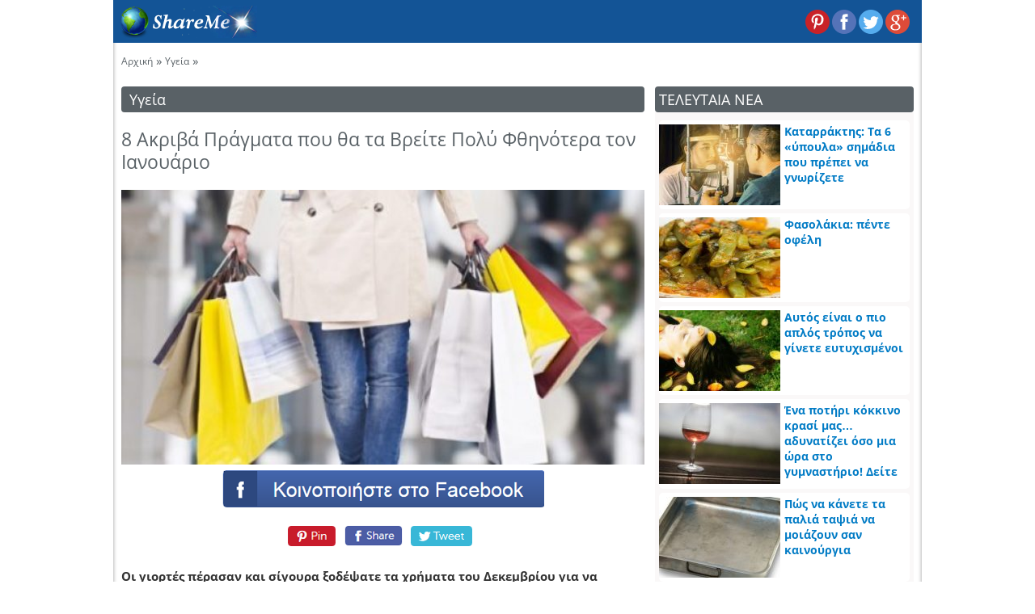

--- FILE ---
content_type: text/html; charset=UTF-8
request_url: https://earthshareme.com/8-akriba-pragmata-poy-tha-ta-vreite-poly-fthinotera-ton-ianoyario/
body_size: 6293
content:
<!doctype html>
<html lang="el" itemscope itemtype="https://schema.org/WebPage">

<head>
    <meta http-equiv="Content-Type" content="text/html; charset=UTF-8" />
    <meta name='robots' content='index, follow, max-image-preview:large, max-snippet:-1, max-video-preview:-1' />

	<title>8 Ακριβά Πράγματα που θα τα Βρείτε Πολύ Φθηνότερα τον Ιανουάριο</title>
	<meta name="description" content="Υγεία - Οι γιορτές πέρασαν και σίγουρα ξοδέψατε τα χρήματα του Δεκεμβρίου για να προετοιμαστείτε κατάλληλα και να ευχαριστήσετε τα αγαπημένα σας πρόσωπα. Το" />
	<link rel="canonical" href="https://earthshareme.com/8-akriba-pragmata-poy-tha-ta-vreite-poly-fthinotera-ton-ianoyario/" />
	<meta property="og:locale" content="el_GR" />
	<meta property="og:type" content="article" />
	<meta property="og:title" content="8 Ακριβά Πράγματα που θα τα Βρείτε Πολύ Φθηνότερα τον Ιανουάριο" />
	<meta property="og:description" content="Υγεία - Οι γιορτές πέρασαν και σίγουρα ξοδέψατε τα χρήματα του Δεκεμβρίου για να προετοιμαστείτε κατάλληλα και να ευχαριστήσετε τα αγαπημένα σας πρόσωπα. Το" />
	<meta property="og:url" content="https://earthshareme.com/8-akriba-pragmata-poy-tha-ta-vreite-poly-fthinotera-ton-ianoyario/" />
	<meta property="og:site_name" content="Διατροφή Υγεία" />
	<meta property="article:publisher" content="https://www.facebook.com/diatrofiygeia1" />
	<meta property="article:published_time" content="2017-01-10T17:00:19+00:00" />
	<meta property="og:image" content="https://earthshareme.com/wp-content/uploads/2017/01/118496-thumb-600x315.jpg" />
	<meta property="og:image:width" content="484" />
	<meta property="og:image:height" content="252" />
	<meta property="og:image:type" content="image/jpeg" />
	<meta name="twitter:label1" content="Written by" />
	<meta name="twitter:data1" content="" />
	<script type="application/ld+json" class="yoast-schema-graph">{"@context":"https://schema.org","@graph":[{"@type":"WebPage","@id":"https://earthshareme.com/8-akriba-pragmata-poy-tha-ta-vreite-poly-fthinotera-ton-ianoyario/","url":"https://earthshareme.com/8-akriba-pragmata-poy-tha-ta-vreite-poly-fthinotera-ton-ianoyario/","name":"8 Ακριβά Πράγματα που θα τα Βρείτε Πολύ Φθηνότερα τον Ιανουάριο","isPartOf":{"@id":"https://earthshareme.com/#website"},"primaryImageOfPage":{"@id":"https://earthshareme.com/8-akriba-pragmata-poy-tha-ta-vreite-poly-fthinotera-ton-ianoyario/#primaryimage"},"image":{"@id":"https://earthshareme.com/8-akriba-pragmata-poy-tha-ta-vreite-poly-fthinotera-ton-ianoyario/#primaryimage"},"thumbnailUrl":"https://earthshareme.com/wp-content/uploads/2017/01/118496-thumb-600x315.jpg","datePublished":"2017-01-10T17:00:19+00:00","author":{"@id":""},"description":"Υγεία - Οι γιορτές πέρασαν και σίγουρα ξοδέψατε τα χρήματα του Δεκεμβρίου για να προετοιμαστείτε κατάλληλα και να ευχαριστήσετε τα αγαπημένα σας πρόσωπα. Το","inLanguage":"el","potentialAction":[{"@type":"ReadAction","target":["https://earthshareme.com/8-akriba-pragmata-poy-tha-ta-vreite-poly-fthinotera-ton-ianoyario/"]}]},{"@type":"ImageObject","inLanguage":"el","@id":"https://earthshareme.com/8-akriba-pragmata-poy-tha-ta-vreite-poly-fthinotera-ton-ianoyario/#primaryimage","url":"https://earthshareme.com/wp-content/uploads/2017/01/118496-thumb-600x315.jpg","contentUrl":"https://earthshareme.com/wp-content/uploads/2017/01/118496-thumb-600x315.jpg","width":484,"height":252},{"@type":"WebSite","@id":"https://earthshareme.com/#website","url":"https://earthshareme.com/","name":"Διατροφή Υγεία","description":"Υγεία - διατροφή για απώλεια βάρους","potentialAction":[{"@type":"SearchAction","target":{"@type":"EntryPoint","urlTemplate":"https://earthshareme.com/?s={search_term_string}"},"query-input":{"@type":"PropertyValueSpecification","valueRequired":true,"valueName":"search_term_string"}}],"inLanguage":"el"}]}</script>


<link rel="https://api.w.org/" href="https://earthshareme.com/wp-json/" /><link rel="alternate" title="JSON" type="application/json" href="https://earthshareme.com/wp-json/wp/v2/posts/118496" /><link rel="alternate" title="oEmbed (JSON)" type="application/json+oembed" href="https://earthshareme.com/wp-json/oembed/1.0/embed?url=https%3A%2F%2Fearthshareme.com%2F8-akriba-pragmata-poy-tha-ta-vreite-poly-fthinotera-ton-ianoyario%2F" />
<link rel="alternate" title="oEmbed (XML)" type="text/xml+oembed" href="https://earthshareme.com/wp-json/oembed/1.0/embed?url=https%3A%2F%2Fearthshareme.com%2F8-akriba-pragmata-poy-tha-ta-vreite-poly-fthinotera-ton-ianoyario%2F&#038;format=xml" />
    <link rel="profile" href="//gmpg.org/xfn/11">
    <meta name=viewport content="width=device-width, initial-scale=1">
    <link rel="stylesheet" href="https://earthshareme.com/wp-content/themes/ea2.03/style.css" type="text/css" media="screen, print" />
    <meta property="fb:app_id" content="1543839125858186" />
    <meta property="fb:admins" content="100007921501127" />

    <script async src="https://www.googletagmanager.com/gtag/js?id=G-SLBXLH8JQS"></script>
    <script>
        window.dataLayer = window.dataLayer || [];

        function gtag() {
            dataLayer.push(arguments);
        }
        gtag('js', new Date());

        gtag('config', 'G-SLBXLH8JQS');
    </script>
    <script async='async' src='https://www.googletagservices.com/tag/js/gpt.js'></script>
    <script>
        var googletag = googletag || {};
        googletag.cmd = googletag.cmd || [];
    </script>

    <script>
        googletag.cmd.push(function() {

            var map336 = googletag.sizeMapping()
                .addSize([0, 0], [
                    [300, 250]
                ])
                .addSize([340, 0], [
                    [336, 280],
                    [300, 250]
                ])
                .build();

            googletag.defineSlot('/75351959/earthshareme.com_300x250_2', [
                [336, 280],
                [300, 250]
            ], 'div-gpt-ad-1496918283468-0').defineSizeMapping(map336).addService(googletag.pubads());
            googletag.defineSlot('/75351959/earthshareme.com_300x250_1', [
                [336, 280],
                [300, 250]
            ], 'div-gpt-ad-1496918283468-1').defineSizeMapping(map336).addService(googletag.pubads());
            googletag.defineSlot('/75351959/earthshareme.com_300x250_3', [300, 250], 'div-gpt-ad-1497008713031-0').addService(googletag.pubads());
            googletag.pubads().collapseEmptyDivs();
            googletag.enableServices();
        });
    </script>

</head>

<body>

    <div id="wrap">
        <div class="top-header">
            <div class="d-flex justify-content-between align-items-center">
                <div class="site-logo">
                    <a href="https://earthshareme.com/" title="Διατροφή Υγεία" rel="home">
                        <img src="https://earthshareme.com/wp-content/themes/ea2.03/assets/img/logo-earthshareme.svg" alt="Διατροφή Υγεία" width="177" height="40" />
                    </a>
                </div>
                                <div class="site-top-cs">
                    <img src="https://earthshareme.com/wp-content/themes/ea2.03/assets/img/sprite_social20.svg" alt="share buttons" width="159" height="37" usemap="#logos" />
                    <map name="logos">
                        <area shape="circle" coords="33,18,16" href="https://www.pinterest.com/ygeia_diatrofi/" target="_blank" title="Pinterest" alt="Pinterest" />
                        <area shape="circle" coords="66,18,16" href="https://www.facebook.com/NatureFlowerLoveStory" target="_blank" title="Facebook" alt="Facebook" />
                        <area shape="circle" coords="99,18,16" href="https://twitter.com/diatrofiygeia" target="_blank" title="Twitter" alt="Twitter" />
                    </map>
                </div>
            </div>
        </div><div class="ml-10p mt-10p mb-20p">
    <div class="top-breadcrumb"><div><a href="https://earthshareme.com">Αρχική</a></div><div class="separator"> » </div><div><a href="https://earthshareme.com/category/ygeia/">Υγεία</a></div><div class="separator"> » </div><div></div></div></div>
<div class="d-flex justify-content-between main-container">
    <div class="main-container-left">
        <div class="article-wrapper">
            <div class="top_category">
                <div class='cat-name'>Υγεία</div>            </div>
            <article itemscope itemtype="https://schema.org/NewsArticle">
                <meta itemprop="articleSection" content="Υγεία">
                <meta itemprop="dateCreated" content="2017-01-10T19:00:19+02:00">
                <meta itemprop="datePublished" content="2017-01-10T19:00:19+02:00">
                <meta itemprop="dateModified" content="2017-01-10T19:00:19+02:00">
                <meta itemprop="url" content="https://earthshareme.com/8-akriba-pragmata-poy-tha-ta-vreite-poly-fthinotera-ton-ianoyario/">
                <meta itemprop="headline" content="8 Ακριβά Πράγματα που θα τα Βρείτε Πολύ Φθηνότερα τον Ιανουάριο">
                <meta itemprop="description" content="Οι γιορτές πέρασαν και σίγουρα ξοδέψατε τα χρήματα του Δεκεμβρίου για να προετοιμαστείτε κατάλληλα και να ευχαριστήσετε τα αγαπημένα σας πρόσωπα. Το πιθανότερο είναι πως οι αγορές που κάνατε αφορούσαν κυρίως τους άλλους και ίσως αφήσατε τον εαυτό σας λίγο πίσω. Ο Ιανουάριος, όμως, είναι ο μήνας των εκπτώσεων και ίσως ήρθε η ώρα να [&hellip;]">
                <meta itemscope itemprop="mainEntityOfPage" itemType="https://schema.org/WebPage" content="https://earthshareme.com/8-akriba-pragmata-poy-tha-ta-vreite-poly-fthinotera-ton-ianoyario/" />
                                    <meta itemprop="image" content="https://earthshareme.com/wp-content/uploads/2017/01/118496-thumb-600x315.jpg">
                    <meta itemprop="thumbnailUrl" content="https://earthshareme.com/wp-content/uploads/2017/01/118496-thumb-600x315.jpg">
                                <div class="main-title">
                    <h1>8 Ακριβά Πράγματα που θα τα Βρείτε Πολύ Φθηνότερα τον Ιανουάριο</h1>
                </div>
            </article>
            <div class="post-article-thumbnail">
                <div itemprop="image" itemscope itemtype="https://schema.org/ImageObject">
                    <img width="600" height="315" src="https://earthshareme.com/wp-content/uploads/2017/01/118496-thumb-600x315.jpg"  alt="Featured Image for 8 Ακριβά Πράγματα που θα τα Βρείτε Πολύ Φθηνότερα τον Ιανουάριο" title="8 Ακριβά Πράγματα που θα τα Βρείτε Πολύ Φθηνότερα τον Ιανουάριο" decoding="async" fetchpriority="high" />                    <meta itemprop="url" content="https://earthshareme.com/wp-content/uploads/2017/01/118496-thumb-600x315.jpg">
                    <meta itemprop="width" content="600">
                    <meta itemprop="height" content="315">
                </div>
            </div>
            <div id="sharebuttonlarge">
                <span class="logo">
                    <a class="logo_button" href="#" title="Facebook" onClick="window.open('//www.facebook.com/sharer/sharer.php?u=https://earthshareme.com/8-akriba-pragmata-poy-tha-ta-vreite-poly-fthinotera-ton-ianoyario/&amp;t=8 Ακριβά Πράγματα που θα τα Βρείτε Πολύ Φθηνότερα τον Ιανουάριο', '', 'width=600, height=400'); return false"></a>
                </span>
            </div>
            <div id="social_post_top" class="mt-20p">
                <span class="pinit_wrap mr-10p">
                    <a class="pin_custom_button" href="#" title="Pinterest" onClick="window.open('https://pinterest.com/pin/create/button/?url=https%3A%2F%2Fearthshareme.com%2F8-akriba-pragmata-poy-tha-ta-vreite-poly-fthinotera-ton-ianoyario%2F&amp;media=https%3A%2F%2Fearthshareme.com%2Fwp-content%2Fuploads%2F2017%2F01%2F118496-thumb-600x315.jpg&amp;description=8 Ακριβά Πράγματα που θα τα Βρείτε Πολύ Φθηνότερα τον Ιανουάριο', '', 'width=600, height=360'); return false;"></a>
                </span>
                <span class="fb_wrap mr-10p">
                    <a class="fb_custom_button" href="#" title="Facebook" onClick="window.open('https://www.facebook.com/sharer/sharer.php?u=https%3A%2F%2Fearthshareme.com%2F8-akriba-pragmata-poy-tha-ta-vreite-poly-fthinotera-ton-ianoyario%2F&amp;t=8 Ακριβά Πράγματα που θα τα Βρείτε Πολύ Φθηνότερα τον Ιανουάριο', '', 'width=600, height=400'); return false;"></a>
                </span>
                <span class="twtr_wrap mr-10p">
                    <a class="twitter_custom_button" href="#" title="Twitter" onClick="window.open('https://twitter.com/share?url=https%3A%2F%2Fearthshareme.com%2F8-akriba-pragmata-poy-tha-ta-vreite-poly-fthinotera-ton-ianoyario%2F&amp;text=8 Ακριβά Πράγματα που θα τα Βρείτε Πολύ Φθηνότερα τον Ιανουάριο', '', 'width=600, height=450'); return false;"></a>
                </span>
            </div>
            <div class="article-top mt-10p">
                <div id="post-thumbnail-ell-post">
                     <p><strong>Οι γιορτές πέρασαν και σίγουρα ξοδέψατε τα χρήματα του Δεκεμβρίου για να προετοιμαστείτε κατάλληλα και να ευχαριστήσετε τα αγαπημένα σας πρόσωπα. Το πιθανότερο είναι πως οι αγορές που κάνατε αφορούσαν κυρίως τους άλλους και ίσως αφήσατε τον εαυτό σας λίγο πίσω. Ο Ιανουάριος, όμως, είναι ο μήνας των εκπτώσεων και ίσως ήρθε η ώρα να αγοράσετε κάποια πράγματα που αφορούν εσάς.</strong></p> <p>Ο Ιανουάριος είναι ο ιδανικός μήνας για αγορές. Στο εμπόριο μπορείτε να βρείτε πράγματα με πραγματικά γενναιόδωρες εκπτώσεις. Κάποια από αυτά μπορεί να έχουν έκπτωση έως και 50%! Ιδιαίτερα αν σκεφτόσασταν να αγοράσετε κάτι που είναι ακριβό, αυτή είναι η ευκαιρία σας.</p>
                <div id="adv1left">
                <div class="advtoptt">Διαφήμιση</div>
                    <script async src="https://pagead2.googlesyndication.com/pagead/js/adsbygoogle.js"></script>
                    <!-- diatrofi -->
                    <ins class="adsbygoogle"
                        style="display:inline-block;width:300px;height:250px"
                        data-ad-client="ca-pub-7278291682136231"
                        data-ad-slot="6826305304"></ins>
                    <script>
                    (adsbygoogle = window.adsbygoogle || []).push({});
                    </script>
                </div>
                 <p>Για να μην χαθείτε, εμείς φτιάξαμε μια λίστα με ακριβά πράγματα, τα οποία έχουν τις μεγαλύτερες εκπτώσεις μέσα στον Ιανουάριο. Κάντε κλικ παρακάτω για να μάθετε ποια είναι αυτά!</p> <p><strong></strong></p> <div><a target="_blank" href="http://spirossoulis.com/plus-living-8-akriva-pragmata-pou-tha-ta-vreie-poly-fthinotera-ton-ianouario/" title="8 Ακριβά Πράγματα που θα τα Βρείτε Πολύ Φθηνότερα τον Ιανουάριο" rel="nofollow">Πηγή</a></div> <p>Via: <a target="_blank" href="http://olasimera.gr/8-akriba-pragmata-poy-tha-ta-vreite-poly-fthinotera-ton-ianoyario/" title="8 Ακριβά Πράγματα που θα τα Βρείτε Πολύ Φθηνότερα τον Ιανουάριο">Πηγή</a></p>                 </div>
            </div>
        </div>
            <div id="adv6top2">
        <div class="advtoptt">Διαφήμιση</div>
        <script async src="https://pagead2.googlesyndication.com/pagead/js/adsbygoogle.js"></script>
        <ins class="adsbygoogle" style="display:inline-block;width:300px;height:250px" data-ad-client="ca-pub-7278291682136231" data-ad-slot="9547593511"></ins>
        <script>
            (adsbygoogle = window.adsbygoogle || []).push({});
        </script>
    </div>
        <div class="mt-30p">
            ΣΧΕΤΙΚΑ: έκπτωση, ποια είναι        </div>
    </div>
    <div class="main-container-right">
	<div class="sbd-title">ΤΕΛΕΥΤΑΙΑ ΝΕΑ</div>
	<div class="sidebar-wrapper">
		<div class="sidebar-container">
									<a href="https://earthshareme.com/katarraktis-ta-6-ypoyla-simadia-poy-prepei-na-gnorizete/" title="Καταρράκτης: Τα 6 «ύπουλα» σημάδια που πρέπει να γνωρίζετε">
							<div class="sbd-wrapper">
								<div class="d-flex sbd-bg">
									<img width="150" height="100" src="https://earthshareme.com/wp-content/uploads/2019/08/188240-thumb-150x100.jpg"  alt="Featured Image for Καταρράκτης: Τα 6 «ύπουλα» σημάδια που πρέπει να γνωρίζετε" title="Καταρράκτης: Τα 6 «ύπουλα» σημάδια που πρέπει να γνωρίζετε" decoding="async" />
									<div class="sbd-inner-title">
										<h2>Καταρράκτης: Τα 6 «ύπουλα» σημάδια που πρέπει να γνωρίζετε</h2>
									</div>
								</div>
							</div>
						</a>
									<a href="https://earthshareme.com/fasolakia-pente-ofeli/" title="Φασολάκια: πέντε οφέλη">
							<div class="sbd-wrapper">
								<div class="d-flex sbd-bg">
									<img width="150" height="100" src="https://earthshareme.com/wp-content/uploads/2019/08/188238-thumb-150x100.jpg"  alt="Featured Image for Φασολάκια: πέντε οφέλη" title="Φασολάκια: πέντε οφέλη" decoding="async" />
									<div class="sbd-inner-title">
										<h2>Φασολάκια: πέντε οφέλη</h2>
									</div>
								</div>
							</div>
						</a>
									<a href="https://earthshareme.com/aytos-einai-o-pio-aplos-tropos-na-ginete-eytyxismenoi/" title="Αυτός είναι ο πιο απλός τρόπος να γίνετε ευτυχισμένοι">
							<div class="sbd-wrapper">
								<div class="d-flex sbd-bg">
									<img width="150" height="100" src="https://earthshareme.com/wp-content/uploads/2019/08/188223-thumb-150x100.jpg"  alt="Featured Image for Αυτός είναι ο πιο απλός τρόπος να γίνετε ευτυχισμένοι" title="Αυτός είναι ο πιο απλός τρόπος να γίνετε ευτυχισμένοι" decoding="async" />
									<div class="sbd-inner-title">
										<h2>Αυτός είναι ο πιο απλός τρόπος να γίνετε ευτυχισμένοι</h2>
									</div>
								</div>
							</div>
						</a>
									<a href="https://earthshareme.com/ena-potiri-kokkino-krasi-mas-adynatizei-oso-mia-ora-sto-gymnastirio-deite-pos/" title="Ένα ποτήρι κόκκινο κρασί μας… αδυνατίζει όσο μια ώρα στο γυμναστήριο! Δείτε πως">
							<div class="sbd-wrapper">
								<div class="d-flex sbd-bg">
									<img width="150" height="100" src="https://earthshareme.com/wp-content/uploads/2019/08/188221-thumb-150x100.jpg"  alt="Featured Image for Ένα ποτήρι κόκκινο κρασί μας… αδυνατίζει όσο μια ώρα στο γυμναστήριο! Δείτε πως" title="Ένα ποτήρι κόκκινο κρασί μας… αδυνατίζει όσο μια ώρα στο γυμναστήριο! Δείτε πως" decoding="async" />
									<div class="sbd-inner-title">
										<h2>Ένα ποτήρι κόκκινο κρασί μας… αδυνατίζει όσο μια ώρα στο γυμναστήριο! Δείτε πως</h2>
									</div>
								</div>
							</div>
						</a>
									<a href="https://earthshareme.com/pos-na-kanete-ta-palia-tapsia-na-moiazoyn-san-kainoyrgia/" title="Πώς να κάνετε τα παλιά ταψιά να μοιάζουν σαν καινούργια">
							<div class="sbd-wrapper sbd-last">
								<div class="d-flex sbd-bg">
									<img width="150" height="100" src="https://earthshareme.com/wp-content/uploads/2019/08/188229-thumb-150x100.jpg"  alt="Featured Image for Πώς να κάνετε τα παλιά ταψιά να μοιάζουν σαν καινούργια" title="Πώς να κάνετε τα παλιά ταψιά να μοιάζουν σαν καινούργια" decoding="async" />
									<div class="sbd-inner-title">
										<h2>Πώς να κάνετε τα παλιά ταψιά να μοιάζουν σαν καινούργια</h2>
									</div>
								</div>
							</div>
						</a>
			

			<div class="sbd-title mt-5p mb-5p">ΠΡΟΣΦΑΤΑ ΝΕΑ</div>
			<div class="">
										<a href="https://earthshareme.com/ayto-to-lipos-krata-makria-tin-paxysarkia/" title="Αυτό το λίπος κρατά μακριά την παχυσαρκία">
							<div class="sbd-wrapper">
								<div class="d-flex sbd-bg">
									<img width="150" height="100" src="https://earthshareme.com/wp-content/uploads/2019/08/188227-thumb-150x100.jpg"  alt="Featured Image for Αυτό το λίπος κρατά μακριά την παχυσαρκία" title="Αυτό το λίπος κρατά μακριά την παχυσαρκία" decoding="async" />
									<div class="sbd-inner-title">
										<h2>Αυτό το λίπος κρατά μακριά την παχυσαρκία</h2>
									</div>
								</div>
							</div>
						</a>
									<a href="https://earthshareme.com/maroyli-5-simantika-ofeli-gia-ton-organismo/" title="Μαρούλι: 5 σημαντικά οφέλη για τον οργανισμό">
							<div class="sbd-wrapper">
								<div class="d-flex sbd-bg">
									<img width="150" height="100" src="https://earthshareme.com/wp-content/uploads/2019/08/188225-thumb-150x100.jpg"  alt="Featured Image for Μαρούλι: 5 σημαντικά οφέλη για τον οργανισμό" title="Μαρούλι: 5 σημαντικά οφέλη για τον οργανισμό" decoding="async" />
									<div class="sbd-inner-title">
										<h2>Μαρούλι: 5 σημαντικά οφέλη για τον οργανισμό</h2>
									</div>
								</div>
							</div>
						</a>
									<a href="https://earthshareme.com/pos-oi-diakopes-ofeloyn-tin-ygeia-tis-kardias/" title="Πώς οι διακοπές ωφελούν την υγεία της καρδιάς">
							<div class="sbd-wrapper">
								<div class="d-flex sbd-bg">
									<img width="150" height="100" src="https://earthshareme.com/wp-content/uploads/2019/08/188213-thumb-150x100.jpg"  alt="Featured Image for Πώς οι διακοπές ωφελούν την υγεία της καρδιάς" title="Πώς οι διακοπές ωφελούν την υγεία της καρδιάς" decoding="async" />
									<div class="sbd-inner-title">
										<h2>Πώς οι διακοπές ωφελούν την υγεία της καρδιάς</h2>
									</div>
								</div>
							</div>
						</a>
						</div>


			<div class="sbd-title mt-10p mb-5p">ΕΙΔΑΝ ΕΠΙΣΗΣ</div>
			<div class="">
										<a href="https://earthshareme.com/giati-den-prepei-na-koitas-to-kinito-soy-prin-koimitheis-sto-krebati/" title="Γιατί δεν πρέπει να κοιτάς το κινητό σου πριν κοιμηθείς στο κρεβάτι">
							<div class="sbd-wrapper">
								<div class="d-flex sbd-bg">
									<img width="150" height="100" src="https://earthshareme.com/wp-content/uploads/2019/08/188188-thumb-150x100.jpg"  alt="Featured Image for Γιατί δεν πρέπει να κοιτάς το κινητό σου πριν κοιμηθείς στο κρεβάτι" title="Γιατί δεν πρέπει να κοιτάς το κινητό σου πριν κοιμηθείς στο κρεβάτι" decoding="async" />
									<div class="sbd-inner-title">
										<h2>Γιατί δεν πρέπει να κοιτάς το κινητό σου πριν κοιμηθείς στο κρεβάτι</h2>
									</div>
								</div>
							</div>
						</a>
									<a href="https://earthshareme.com/ta-tria-lepta-poy-adynatizoyn/" title="Τα τρία λεπτά που αδυνατίζουν">
							<div class="sbd-wrapper">
								<div class="d-flex sbd-bg">
									<img width="150" height="100" src="https://earthshareme.com/wp-content/uploads/2019/08/188186-thumb-150x100.jpg"  alt="Featured Image for Τα τρία λεπτά που αδυνατίζουν" title="Τα τρία λεπτά που αδυνατίζουν" decoding="async" />
									<div class="sbd-inner-title">
										<h2>Τα τρία λεπτά που αδυνατίζουν</h2>
									</div>
								</div>
							</div>
						</a>
									<a href="https://earthshareme.com/to-kolpo-poy-kobei-tin-orexi-kai-petyxainei-panta/" title="Το κόλπο που κόβει την όρεξη και πετυχαίνει πάντα">
							<div class="sbd-wrapper">
								<div class="d-flex sbd-bg">
									<img width="150" height="100" src="https://earthshareme.com/wp-content/uploads/2019/08/188184-thumb-150x100.jpg"  alt="Featured Image for Το κόλπο που κόβει την όρεξη και πετυχαίνει πάντα" title="Το κόλπο που κόβει την όρεξη και πετυχαίνει πάντα" decoding="async" />
									<div class="sbd-inner-title">
										<h2>Το κόλπο που κόβει την όρεξη και πετυχαίνει πάντα</h2>
									</div>
								</div>
							</div>
						</a>
						</div>
		</div>
	</div>
</div></div>

<div class="footer-art">
    <div class="sbd-title sbd-mg">ΠΡΟΤΕΙΝΟΜΕΝΑ</div>
<div class="wina-widget-bottom">
    
                <div>
                <a href="https://earthshareme.com/o-xymos-poy-lionei-to-lipos-kai-xarizei-epipedi-koilia/">
                    <img width="600" height="315" src="https://earthshareme.com/wp-content/uploads/2019/08/188158-thumb-600x315.jpg"  alt="Featured Image for Ο χυμός που λιώνει το λίπος και χαρίζει επίπεδη κοιλιά" title="Ο χυμός που λιώνει το λίπος και χαρίζει επίπεδη κοιλιά"  />                    <h2>Ο χυμός που λιώνει το λίπος και χαρίζει επίπεδη κοιλιά</h2>
                </a>
            </div>
                    <div>
                <a href="https://earthshareme.com/karoto-kai-ygeia-oi-antikarkinikes-idiotites-kai-alla-pithana-ofeli/">
                    <img width="600" height="315" src="https://earthshareme.com/wp-content/uploads/2019/07/188138-thumb-600x315.jpg"  alt="Featured Image for Καρότο και υγεία: Οι αντικαρκινικές ιδιότητες και άλλα πιθανά οφέλη" title="Καρότο και υγεία: Οι αντικαρκινικές ιδιότητες και άλλα πιθανά οφέλη"  />                    <h2>Καρότο και υγεία: Οι αντικαρκινικές ιδιότητες και άλλα πιθανά οφέλη</h2>
                </a>
            </div>
                    <div>
                <a href="https://earthshareme.com/giati-prepei-na-trome-skordo-kathe-proi/">
                    <img width="600" height="315" src="https://earthshareme.com/wp-content/uploads/2019/07/188140-thumb-600x315.jpg"  alt="Featured Image for Γιατί πρέπει να τρώμε σκόρδο κάθε πρωί!" title="Γιατί πρέπει να τρώμε σκόρδο κάθε πρωί!"  />                    <h2>Γιατί πρέπει να τρώμε σκόρδο κάθε πρωί!</h2>
                </a>
            </div>
                    <div>
                <a href="https://earthshareme.com/kaoyres-ennea-tropoi-na-apallagoyme/">
                    <img width="600" height="315" src="https://earthshareme.com/wp-content/uploads/2019/07/188118-thumb-600x315.jpg"  alt="Featured Image for Καούρες: Εννέα τρόποι να απαλλαγούμε" title="Καούρες: Εννέα τρόποι να απαλλαγούμε" loading="lazy"  />                    <h2>Καούρες: Εννέα τρόποι να απαλλαγούμε</h2>
                </a>
            </div>
                    <div>
                <a href="https://earthshareme.com/to-yperoxo-spitiko-scrub-poy-tha-sosei-tis-fternes-soy/">
                    <img width="600" height="315" src="https://earthshareme.com/wp-content/uploads/2019/07/188112-thumb-600x315.jpg"  alt="Featured Image for Το υπέροχο σπιτικό scrub που θα σώσει τις φτέρνες σου" title="Το υπέροχο σπιτικό scrub που θα σώσει τις φτέρνες σου" loading="lazy"  />                    <h2>Το υπέροχο σπιτικό scrub που θα σώσει τις φτέρνες σου</h2>
                </a>
            </div>
                    <div>
                <a href="https://earthshareme.com/aytes-oi-trofes-kaine-to-lipos-valte-tis-stin-diatrofi-sas/">
                    <img width="600" height="315" src="https://earthshareme.com/wp-content/uploads/2019/07/188136-thumb-600x315.jpg"  alt="Featured Image for Αυτές οι τροφές καίνε το λίπος! Βάλτε τις στην διατροφή σας" title="Αυτές οι τροφές καίνε το λίπος! Βάλτε τις στην διατροφή σας" loading="lazy"  />                    <h2>Αυτές οι τροφές καίνε το λίπος! Βάλτε τις στην διατροφή σας</h2>
                </a>
            </div>
                    <div>
                <a href="https://earthshareme.com/to-aromatiko-rofima-poy-katapolema-ti-dyspepsia/">
                    <img width="600" height="315" src="https://earthshareme.com/wp-content/uploads/2019/07/188142-thumb-600x315.jpg"  alt="Featured Image for Το αρωματικό ρόφημα που καταπολεμά τη δυσπεψία" title="Το αρωματικό ρόφημα που καταπολεμά τη δυσπεψία" loading="lazy"  />                    <h2>Το αρωματικό ρόφημα που καταπολεμά τη δυσπεψία</h2>
                </a>
            </div>
                    <div>
                <a href="https://earthshareme.com/i-bitamini-poy-stamata-tin-ekdilosi-diabiti/">
                    <img width="600" height="315" src="https://earthshareme.com/wp-content/uploads/2019/07/188134-thumb-600x315.jpg"  alt="Featured Image for Η βιταμίνη που σταματά την εκδήλωση διαβήτη" title="Η βιταμίνη που σταματά την εκδήλωση διαβήτη" loading="lazy"  />                    <h2>Η βιταμίνη που σταματά την εκδήλωση διαβήτη</h2>
                </a>
            </div>
                    <div>
                <a href="https://earthshareme.com/posa-bimata-prepei-na-kanoyme-telika-ana-imera/">
                    <img width="600" height="315" src="https://earthshareme.com/wp-content/uploads/2019/07/188132-thumb-600x315.jpg"  alt="Featured Image for Πόσα βήματα πρέπει να κάνουμε τελικά ανά ημέρα" title="Πόσα βήματα πρέπει να κάνουμε τελικά ανά ημέρα" loading="lazy"  />                    <h2>Πόσα βήματα πρέπει να κάνουμε τελικά ανά ημέρα</h2>
                </a>
            </div>
                    <div>
                <a href="https://earthshareme.com/treis-eykoloi-tropoi-na-glitosoyme-apo-ton-pono-ston-ayxena/">
                    <img width="600" height="315" src="https://earthshareme.com/wp-content/uploads/2019/07/188114-thumb-600x315.jpg"  alt="Featured Image for Τρεις εύκολοι τρόποι να γλιτώσουμε από τον πόνο στον αυχένα" title="Τρεις εύκολοι τρόποι να γλιτώσουμε από τον πόνο στον αυχένα" loading="lazy"  />                    <h2>Τρεις εύκολοι τρόποι να γλιτώσουμε από τον πόνο στον αυχένα</h2>
                </a>
            </div>
                    <div>
                <a href="https://earthshareme.com/goji-berry-ena-doro-tis-fysis-apo-tin-asia/">
                    <img width="600" height="315" src="https://earthshareme.com/wp-content/uploads/2019/07/188128-thumb-600x315.jpg"  alt="Featured Image for Goji Berry: Ένα δώρο της φύσης από την Ασία;" title="Goji Berry: Ένα δώρο της φύσης από την Ασία;" loading="lazy"  />                    <h2>Goji Berry: Ένα δώρο της φύσης από την Ασία;</h2>
                </a>
            </div>
                    <div>
                <a href="https://earthshareme.com/pos-na-ayxisete-tin-kali-xolisteroli/">
                    <img width="600" height="315" src="https://earthshareme.com/wp-content/uploads/2019/07/188093-thumb-600x315.jpg"  alt="Featured Image for Πώς να αυξήσετε την καλή χοληστερόλη" title="Πώς να αυξήσετε την καλή χοληστερόλη" loading="lazy"  />                    <h2>Πώς να αυξήσετε την καλή χοληστερόλη</h2>
                </a>
            </div>
            </div></div>

<div class="site-footer text-center">
	<div>Copyright &#169; 2024 EarthShareMe.com</div>
	<div>Υγεία &#8211; διατροφή για απώλεια βάρους - Διατροφή Υγεία</div>
</div>

</div>
</body>

</html>

--- FILE ---
content_type: text/html; charset=utf-8
request_url: https://www.google.com/recaptcha/api2/aframe
body_size: 248
content:
<!DOCTYPE HTML><html><head><meta http-equiv="content-type" content="text/html; charset=UTF-8"></head><body><script nonce="mPFpZZNbnBdbnITC57GpaQ">/** Anti-fraud and anti-abuse applications only. See google.com/recaptcha */ try{var clients={'sodar':'https://pagead2.googlesyndication.com/pagead/sodar?'};window.addEventListener("message",function(a){try{if(a.source===window.parent){var b=JSON.parse(a.data);var c=clients[b['id']];if(c){var d=document.createElement('img');d.src=c+b['params']+'&rc='+(localStorage.getItem("rc::a")?sessionStorage.getItem("rc::b"):"");window.document.body.appendChild(d);sessionStorage.setItem("rc::e",parseInt(sessionStorage.getItem("rc::e")||0)+1);localStorage.setItem("rc::h",'1769022931272');}}}catch(b){}});window.parent.postMessage("_grecaptcha_ready", "*");}catch(b){}</script></body></html>

--- FILE ---
content_type: text/css
request_url: https://earthshareme.com/wp-content/themes/ea2.03/style.css
body_size: 3189
content:
@font-face {
  font-family: "Open Sans";
  font-style: normal;
  font-weight: 400;
  font-display: swap;
  font-stretch: 100%;
  src: url("./assets/fonts/OpenSansRegular.woff") format("woff");
}

@font-face {
  font-family: "Open Sans";
  font-style: normal;
  font-weight: 700;
  font-display: swap;
  font-stretch: 100%;
  src: url("./assets/fonts/OpenSansBold.woff") format("woff");
}

body,
html {
  margin: 0;
  padding: 0;
  background: #fff;
  font-size: 15px;
  font-family: "Open Sans", sans-serif;
  line-height: 1.5em;
  color: #333;
}

.d-flex {
  display: flex;
}

.flex-column {
  flex-direction: column;
}

.justify-content-center {
  justify-content: center;
}

.align-items-center {
  align-items: center;
}

.justify-content-between {
  justify-content: space-between;
}

.text-center {
  text-align: center;
}

.mt-5p {
  margin-top: 5px;
}

.mb-5p {
  margin-bottom: 5px;
}

.ml-10p {
  margin-left: 10px;
}

.mr-10p {
  margin-right: 10px;
}

.mt-10p {
  margin-top: 10px;
}

.mb-10p {
  margin-bottom: 10px;
}

.mt-15p {
  margin-top: 15px;
}

.ml-20p {
  margin-left: 20px;
}

.mr-20p {
  margin-right: 20px;
}

.mt-20p {
  margin-top: 20px;
}

.mt-30p {
  margin-top: 30px;
}

.mb-20p {
  margin-bottom: 20px;
}

h1 {
  margin: 0;
}

h2 {
  margin: 0;
  font-size: 18px;
}

h3 {
  margin: 0;
  font-size: 16px;
}

a {
  color: #007bc5;
  text-decoration: none;
  cursor: pointer;
  -webkit-transition: all 0.3s ease;
  -moz-transition: all 0.3s ease;
  -ms-transition: all 0.3s ease;
  -o-transition: all 0.3s ease;
  transition: all 0.3s ease;
}

a {
  outline: 0;
}

a:hover,
a:active {
  outline: 0;
}

a:active,
a:hover {
  color: #71797e;
  text-decoration: none;
}

#wrap {
  width: 100%;
  max-width: 1000px;
  margin: 0 auto;
  background: #fff;
  -webkit-box-shadow: inset 5px 0px 5px -5px rgba(0, 0, 0, 0.4),
    inset -5px 0px 5px -5px rgba(0, 0, 0, 0.4);
  -moz-box-shadow: inset 5px 0px 5px -5px rgba(0, 0, 0, 0.4),
    inset -5px 0px 5px -5px rgba(0, 0, 0, 0.4);
  box-shadow: inset 5px 0px 5px -5px rgba(0, 0, 0, 0.4),
    inset -5px 0px 5px -5px rgba(0, 0, 0, 0.4);
}

video {
  max-width: 100%;
  height: auto;
}

.advtoptt {
  color: #b3b3b3;
  font-size: 11px;
  margin-bottom: -3px;
  text-align: center;
  clear: both;
}

.video-container {
  position: relative;
  padding-bottom: 56.25%;
  padding-top: 30px;
  height: 0;
}

.video-container iframe,
.video-container object,
.video-container embed {
  position: absolute;
  top: 0;
  left: 0;
  width: 100%;
  height: 100%;
}

.site-top-cs {
  margin: 0 3px 0 0;
  height: 37px;
}

a.pinit-button {
  position: absolute;
  display: none;
  text-indent: -9999em !important;
}
a.pinit-button.pinit-top-left {
  top: 0;
  left: 0;
}
a.pinit-button.pinit-top-right {
  top: 0;
  right: 0;
}
a.pinit-button.pinit-bottom-left {
  bottom: 0;
  left: 0;
}
a.pinit-button.pinit-bottom-right {
  bottom: 0;
  right: 0;
}
a.pinit-button.pinit-middle {
  top: 0;
  bottom: 0;
  left: 0;
  right: 0;
  margin: auto;
}
a.pinit-button {
  width: 59px !important;
  height: 56px !important;
  background: transparent url(//earthshareme.com/images/pin_it_hover.png)
    no-repeat 0 0 !important;
  background-size: 59px 56px !important;
}
a.pinit-button.pinit-top-left {
  margin: 0 0 0 20px;
}
a.pinit-button.pinit-top-right {
  margin: 0 20px 0 0;
}
a.pinit-button.pinit-bottom-left {
  margin: 0 0 20px 20px;
}
a.pinit-button.pinit-bottom-right {
  margin: 0 20px 20px 0;
}
img.pinit-hover {
  opacity: 0.5 !important;
  filter: alpha(opacity=50) !important;
}

#social_post_top {
  display: flex;
  justify-content: center;
  align-items: center;
}

#social_post_top span {
  float: none !important;
  width: auto !important;
}

#social_post_top span a {
  display: block;
  margin: 0 auto;
  background: url(./assets/img/sprite_social.webp) no-repeat #292f33;
  margin-bottom: 4px;
  display: inline-block;
  color: #fff;
}
#social_post_top span a.fb_custom_button {
  background-position: -113px -206px;
  width: 73px;
  height: 30px;
  background-color: #fff;
}
#social_post_top span a.twitter_custom_button {
  background-position: -195px -206px;
  width: 78px;
  height: 30px;
  background-color: #fff;
}

#social_post_top span a.gplus_custom_button {
  background-position: -278px -206px;
  width: 75px;
  height: 30px;
  background-color: #fff;
}

#social_post_top span a.pin_custom_button {
  background-position: -355px -206px;
  width: 65px;
  height: 30px;
  background-color: #fff;
}

#social_post_top span a.feedshare {
  background-position: -300px -100px;
}

.site-footer {
  background: #a2b1b9;
  padding: 10px;
  color: #1c1c1c;
  font-size: 13px;
}

.wina-widget-bottom {
  display: grid;
  gap: 10px;
  padding: 10px;
}

.wina-widget-bottom {
  grid-template-columns: repeat(4, 1fr);
  grid-template-rows: repeat(3, auto);
}

.wina-widget-bottom .post {
  display: flex;
  flex-direction: column;
  justify-content: center;
  align-items: center;
}

.wina-widget-bottom img {
  border-bottom: 3px solid #33cde5 !important;
  width: 100%;
  height: 120px;
}

.wina-widget-bottom div a {
  background: #faf8f8;
  display: inline-block;
  text-decoration: none;
  margin: 2px 2px;
  height: 180px;
  width: 230px;
  color: #004b7a;
  border: 1px solid #fff;
}

.wina-widget-bottom h2 {
  display: inline-block;
  width: 200px;
  overflow: hidden;
  position: relative;
  white-space: normal;
  padding-left: 3px;
  line-height: 15px;
  max-height: 75px;
  font-size: 13px;
  margin: -3px 0px 0px;
}
.wina-widget-bottom h3 {
  display: inline-block;
  width: 200px;
  overflow: hidden;
  position: relative;
  white-space: normal;
  padding-left: 3px;
  line-height: 15px;
  max-height: 75px;
  font-size: 13px;
  margin: -3px 0px 0px;
}

.wina-widget-bottom div a:hover {
  color: #005998;
  opacity: 0.85;
  text-decoration: underline !important;
  border: 1px solid #86d3ff;
  -moz-box-shadow: 0 0 7px 0 rgba(3, 156, 255, 0.7);
  -webkit-box-shadow: 0 0 7px 0 rgba(3, 156, 255, 0.7);
  box-shadow: 0 0 7px 0 rgba(3, 156, 255, 0.7);
}

#adv1left {
  float: left;
  width: 300px;
  height: 250px;
  margin: 30px 15px 30px 10px;
}

#adv3right-inside3 {
  padding: 30px 0px 30px 0;
}

#adv6top2 {
  width: 300px;
  height: 250px;
  padding: 35px 0px 35px 0;
  display: block;
  margin-left: auto;
  margin-right: auto;
}

.top_category {
  -webkit-border-radius: 4px;
  -moz-border-radius: 4px;
  border-radius: 4px;
  background-color: #596166;
  padding: 5px 10px 5px 10px;
  font-size: 18px;
}
.top_category a {
  color: #fff;
  padding: 6px 10px;
}
.top_category a:hover {
  color: #a5b1b9;
}

.top-header {
  background: #135496;
  height: 53px;
}

.error-page-container {
  display: flex;
  justify-content: center;
  align-items: center;
  height: 100vh;
}

#one {
  float: left;
  width: 63%;
  height: 100%;
}

#one-2 {
  float: left;
  width: 63%;
  height: 100%;
}

#two {
  width: 35%;
  float: left;
  height: 100%;
}

#two-2 {
  width: 35%;
  float: left;
  height: 100%;
}

.whome1-top {
  position: relative;
  float: left;
  max-width: 800px;
  width: 100%;
  margin: 10px 10px 10px 10px;
  display: block;
  background: #fff;
}

.whome1-top-inside {
  margin: 10px;
}

.whome1-top-inside img {
  width: 100%;
  height: 100%;
}

.whome2-top {
  float: left;
  max-width: 680px;
  width: 100%;
  background: #fff;
  margin: 10px 0px 10px 10px;
}

.whome1r {
  float: left;
  max-width: 340px;
  width: 100%;
  background: #fff;
  margin: 10px 0px 10px 6%;
}
.whome1r img {
  max-width: 320px;
  width: 98%;
  max-height: 400px;
  height: 70%;
}
.whome1r-inside {
  float: left;
  max-width: 320px;
  width: 100%;
  background: #fff;
  margin: 10px 10px 0 10px;
}
.whome1r-whome2b h2 {
  font-size: 14px;
  width: 100%;
  overflow: hidden;
  position: relative;
  white-space: normal;
  padding-left: 3px;
  line-height: 18px;
  max-height: 35px;
  margin: -3px 0px 10px;
  font-weight: 700;
}

.whome1r-left {
  float: left;
  max-width: 340px;
  width: 100%;
  background: #fff;
  margin: 10px 0px 10px 10px;
}
.whome1r-left img {
  max-width: 320px;
  width: 98%;
  max-height: 400px;
  height: 70%;
}
.whome1r-left-inside {
  float: left;
  max-width: 320px;
  width: 100%;
  background: #fff;
  margin: 10px 10px 0 10px;
}
.whome1r-left-whome2b h2 {
  font-size: 14px;
  /* display: inline-block;
  max-width: 330px; */
  width: 100%;
  position: relative;
  white-space: normal;
  padding-left: 3px;
  line-height: 18px;
  max-height: 35px;
  margin: -3px 0px 10px;
  font-weight: 700;
}

.whome1r-whome2b h3 {
  font-size: 24px;
  color: #007bca;
  padding-bottom: 10px;
  padding-bottom: 2px;
  padding-top: 20px;
  display: block;
  margin-left: auto;
  margin-right: auto;
  width: 100%;
  max-width: 225px;
  margin: 0px auto !important;
  height: 100%;
  min-height: 44px;
}

.whome1r-whome2-post h3 {
  font-size: 22px;
  color: #007bca;
  padding-bottom: 10px;
  padding-top: 10px;
  display: block;
  margin-left: auto;
  margin-right: auto;
  width: 100%;
  max-width: 225px;
  margin: 0px auto !important;
  height: 100%;
  min-height: 30px;
}

.main-title {
  margin: 20px 0;
}

.main-title h1 {
  color: #596166;
  font-weight: 400;
  line-height: 28px;
}

#sharebuttonlarge span a {
  background: url(./assets/img/sprite_social.webp) no-repeat;
  padding-bottom: 10px;
  padding-bottom: 2px;
  padding-top: 2px;
  display: block;
  margin-left: auto;
  margin-right: auto;
  width: 100%;
  max-width: 400px;
  margin: 0px auto !important;
  height: 100%;
  min-height: 44px;
}
#sharebuttonlarge span a.logo_button {
  background-position: -1px -42px;
}

#mainhome {
  max-width: 1000px;
  width: 100%;
  background: #e8eced;
  margin: 0;
}

#mainhome a:active,
a:hover {
  opacity: 0.8;
}

/* //////////////////////////////////////////////////////// */

/* ////////// */

#social_sidebar1r {
  width: 100%;
  max-width: 140px;
  margin: 0px auto;
  display: flex;
  justify-content: space-between;
  align-items: center;
}
#social_sidebar1r span {
  float: none !important;
  width: auto !important;
}
#social_sidebar1r span a {
  display: block;
  width: 42px;
  height: 42px;
  border-radius: 10px;
  margin: 0 auto;
  background: url(./assets/img/sprite_social.webp) no-repeat #292f33;
  margin-bottom: 4px;
  display: inline-block;
}
#social_sidebar1r span a.fb_custom_button {
  background-position: 4px -172px;
  background-color: #3b5998;
}
#social_sidebar1r span a.twitter_custom_button {
  background-position: 4px -313px;
  background-color: #55acee;
}
#social_sidebar1r span a.gplus_custom_button {
  background-position: 4px -220px;
  background-color: #dd4b39;
}
#social_sidebar1r span a.pin_custom_button {
  background-position: 4px -266px;
  background-color: #c92228;
}
#social_sidebar1r span a.feedshare {
  background-position: -300px -100px;
}
#social_sidebar1r h4 {
  margin: 0px 0px 10px -38px !important;
  font-size: 15px;
}

/* //////////////////// */

.h-each-container {
  margin: 10px;
}

.h-each-container img {
  width: 345px;
  height: 187px;
}

.mr-wrapper {
  height: 190px;
  overflow: hidden;
  margin: 0 0 0 10px;
}

.h-each-container h2 {
  font-size: 16px;
}

.bottom-four-container {
  background: #fff;
  padding: 10px 0 20px 0;
  margin: 10px 10px 0 10px;
}

.bottom-four-container-title h2 {
  font-size: 16px;
  margin: 10px 0px 0px 15px;
  color: #61616a;
}

.bottom-four-wrapper {
  margin: 20px 15px 0 15px;
}

.bottom-four {
  width: 205px;
}

.bottom-four img {
  width: 100%;
  height: 107px;
  border-bottom: 3px solid #33cde5;
}

.bottom-four h2 {
  font-size: 13px;
  font-weight: 400;
  line-height: 18px;
}

.sc-tl {
  font-size: 24px;
  color: #007bca;
  font-weight: 700;
}

.sc-wrapper {
  height: 164px;
  display: flex;
  flex-direction: column;
  justify-content: center;
}

.sidebar-wrapper {
  background: #fff;
  /* padding: 0 0 15px 0; */
  /* border: 1px solid red; */
}

.sidebar-container {
  background: #faf8f8;
  padding: 5px 5px 5px 5px;
  /* padding: 5px 5px 5px 5px; */

  /* border: 1px solid red; */
}

.sidebar-inner {
  /* border:1px solid red; */
  padding: 0 0 10px 0;
}

.sbd-wrapper {
  /* padding: 5px 0; */
  padding: 5px 0 0 0;
  /* border:1px solid green; */
  /* border-radius: 5px; */
}

.sbd-wrapper.sbd-last {
  padding: 5px 0 5px 0;
}

.sbd-bg {
  background: #fff;
  padding: 5px 5px 5px 0;
  /* border: 1px solid blue; */
  /* border-radius: 5px 5px 0 0; */
  border-radius: 5px;
  /* border-bottom: 1px solid #33cde5 !important; */
}

.sbd-mg {
  margin: 10px;
}

.sbd-title {
  border-radius: 4px;
  background-color: #596166;
  font-size: 18px;
  color: #fff;
  padding: 5px 10px 5px 5px;
}

.sbd-wrapper h2 {
  font-size: 13.5px;
  color: #007bc5;
  display: inline-block;
  overflow: hidden;
  white-space: normal;
  line-height: 19px;
  max-height: 96px;
  margin: 0px 0px 0 5px;
  font-weight: 700;
}
.ct-container h1 {
  font-size: 20px;
  font-weight: 400;
  text-transform: uppercase;
}

.horizontal-line {
  border-bottom: 1px solid #e8eced;
  margin: 10px 0;
}

.horizontal-line-5 {
  border-bottom: 1px solid #e8eced;
  margin: 5px 0;
}

.cat-name {
  color: #fff;
}

.post-article-thumbnail {
  margin: 20px 0 0 0;
}

.post-article-thumbnail img {
  width: 100%;
  height: 100%;
}

.site-header h1 {
  color: #fff;
  font-size: 24px;
}

.site-logo img {
  padding: 7px 0 0 0;
  margin: 0 0 0 1px;
}

.top-breadcrumb {
  display: flex;
  align-items: center;
}

.top-breadcrumb a {
  font-size: 12px;
  color: #596166;
}

.top-breadcrumb .separator {
  margin: 0 4px;
  color: #596166;
}

.main-container {
  padding: 0 10px;
}

.main-container-left {
  width: 66%;
}

.main-container-right {
  width: 320px;
}

/* /////////// NAVIGATION ///////////////*/

.navigation-outter {
  display: flex;
  justify-content: center;
  align-items: center;
  background-color: #444c52;
  padding: 10px 0;
  margin: 10px 0;
}

.page-numbers {
  display: flex;
  align-items: center;
  justify-content: flex-end;
}

.page-numbers li {
  list-style: none;
  margin: 0px 0px 2px 0px;
}

.page-numbers a {
  background-color: #23282d;
  color: #fff;
  padding: 7px 11px 7px 11px;
  font-size: 12px;
  border: solid 1px #23282d;
  border-radius: 5px;
  margin-left: 1px;
}

.page-numbers .current {
  background-color: #fff;
  color: #23282d;
  padding: 7px 11px 7px 11px;
  font-size: 12px;
  border: solid 1px #23282d;
  border-radius: 5px;
  margin-left: 1px;
}

.page-numbers .dots {
  background-color: #23282d;
  color: #fff;
  padding: 7px 11px 7px 11px;
  font-size: 12px;
  border: solid 1px #23282d;
  border-radius: 5px;
  margin-left: 1px;
}

.page-numbers a:hover {
  background-color: #333;
}

.nav-posts-outter {
  margin: 10px auto;
  width: 100%;
}

.nav-posts {
  display: flex;
  justify-content: space-between;
  background-color: #fff;
  color: #da2707;
}

.nav-posts a {
  color: #da2707;
}

.next-link {
  padding-left: 20px;
}

.nav-posts-item {
  border: 1px solid #ccc;
  width: 50%;
  padding: 10px 10px;
  margin: 0 20px;
}

/* /////////// END NAVIGATION ///////////////*/

/* ////////////// STARTS MEDIA QUERIES //////////////// */

@media (min-width: 469px) and (max-width: 1050px) {
  #adv1left {
    width: 300px;
    height: 250px !important;
    padding: 30px 0px 30px 0px;
    display: block;
    margin-left: auto;
    margin-right: auto;
    float: none;
  }
}
@media (max-width: 468px) {
  #adv1left {
    width: 300px;
    height: 250px !important;
    padding: 30px 7px 30px 0;
    float: none;
  }
}

@media (max-width: 1024px) {
  .wina-widget-bottom {
    grid-template-columns: repeat(3, 1fr);
    grid-template-rows: repeat(4, auto);
  }
}

/* styles for less than 991px */
@media (max-width: 991px) {
  .main-container-right {
    margin: 0 0 0 20px;
  }

  .h-each-container {
    flex-direction: column;
  }

  .h-each-container img {
    width: 100%;
    height: 100%;
  }

  .mr-wrapper {
    height: 100%;
    margin: 0;
  }

  #header {
    background: #135496;
    height: 50px !important;
    padding: 5px 10px;
  }

  .whome1-top {
    position: relative;
    float: left;
    max-width: 600px;
    width: 95%;
    margin: 10px 10px 10px 10px;
    display: block;
    background: #fff;
  }

  .whome2-top {
    float: left;
    max-width: 600px;
    width: 95%;
    background: #fff;
    margin: 10px 0px 10px 10px;
  }

  .whome1r {
    float: left;
    max-width: 600px;
    width: 95%;
    background: #fff;
    margin: 10px 0px 10px 10px;
  }
  .whome1r img {
    max-width: 600px;
    width: 100%;
    max-height: 400px;
    height: 70%;
  }
  .whome1r-inside {
    float: left;
    max-width: 600px;
    width: 95%;
    background: #fff;
    margin: 10px 10px 0 10px;
  }
  .whome1r-whome2b h2 {
    font-size: 15px;
    display: inline-block;
    max-width: 600px;
    width: 95%;
    overflow: hidden;
    position: relative;
    white-space: normal;
    padding-left: 3px;
    line-height: 18px;
    max-height: 105px;
    margin: -3px 0px 10px;
    font-weight: 700;
  }
  .whome1r-left {
    float: left;
    max-width: 600px;
    width: 95%;
    background: #fff;
    margin: 10px 0px 10px 10px;
  }
  .whome1r-left img {
    max-width: 600px;
    width: 100%;
    max-height: 400px;
    height: 70%;
  }
  .whome1r-left-inside {
    float: left;
    max-width: 600px;
    width: 95%;
    background: #fff;
    margin: 10px 10px 0 10px;
  }
  .whome1r-left-whome2b h2 {
    font-size: 15px;
    display: inline-block;
    max-width: 600px;
    width: 95%;
    overflow: hidden;
    position: relative;
    white-space: normal;
    padding-left: 3px;
    line-height: 18px;
    max-height: 105px;
    margin: -3px 0px 10px;
    font-weight: 700;
  }

  .whome1r-whome2b h3 {
    font-size: 18px;
    color: #007bca;
    padding-bottom: 10px;
    padding-bottom: 2px;
    padding-top: 2px;
    display: block;
    margin-left: auto;
    margin-right: auto;
    width: 100%;
    max-width: 180px;
    margin: 0px auto !important;
    height: 100%;
    min-height: 44px;
  }

  .bottom-four-wrapper {
    flex-direction: column;
  }

  .bottom-four {
    width: 100%;
  }

  .bottom-four img {
    height: 100%;
  }

  .bottom-four-in {
    margin: 10px 0 10px 0;
  }

  .bottom-four h2 {
    font-size: 16px;
    font-weight: 400;
    line-height: 20px;
  }
}

@media (max-width: 868px) {
  #sharebuttonlarge span a {
    background: url(./assets/img/sprite_social.webp) no-repeat;
    padding-bottom: 10px;
    padding-bottom: 2px;
    padding-top: 2px;
    display: block;
    margin-left: auto;
    margin-right: auto;
    width: 100%;
    max-width: 320px;
    margin: 0px auto !important;
    height: 100%;
    min-height: 44px;
  }
  #sharebuttonlarge span a.logo_button {
    background-position: 5px 8px;
  }
}

@media (max-width: 768px) {
  .wina-widget-bottom {
    grid-template-columns: repeat(2, 1fr);
    grid-template-rows: repeat(6, auto);
  }

  .main-container {
    flex-direction: column;
  }

  .main-container-left {
    width: 100%;
  }

  .main-container-right {
    width: 100%;
    margin: 10px auto 0 auto;
  }
}

@media (max-width: 600px) {
  #one,
  #two,
  #one-2,
  #two-2 {
    width: 100%;
  }
}

@media (max-width: 576px) {
  .site-top-cs {
    display: none;
  }
  .site-header h1 {
    color: #fff;
    font-size: 18px;
    margin: 1px 12px 0 0;
  }

  .wina-widget-bottom {
    padding: 0;
  }

  .wrapper-section {
    flex-direction: column;
  }

  .wina-widget-bottom div a {
    height: 150px;
    width: 163px;
  }

  .wina-widget-bottom img {
    height: 86px;
  }

  .wina-widget-bottom h2 {
    width: 160px;
  }
}

@media (max-width: 468px) {
  #post-thumbnail-ell-post {
    max-width: 590px;
    width: 100%;
    padding: 0 !important;
  }
}

/* ////////////// END MEDIA QUERIES //////////////// */


--- FILE ---
content_type: image/svg+xml
request_url: https://earthshareme.com/wp-content/themes/ea2.03/assets/img/logo-earthshareme.svg
body_size: 28449
content:
<?xml version="1.0" encoding="UTF-8" standalone="no"?>
<!-- Created with Inkscape (http://www.inkscape.org/) -->

<svg
   version="1.1"
   id="svg1"
   width="236"
   height="53.333332"
   viewBox="0 0 236 53.333332"
   sodipodi:docname="logo-earthshareme.svg"
   inkscape:version="1.3.2 (091e20e, 2023-11-25, custom)"
   xmlns:inkscape="http://www.inkscape.org/namespaces/inkscape"
   xmlns:sodipodi="http://sodipodi.sourceforge.net/DTD/sodipodi-0.dtd"
   xmlns:xlink="http://www.w3.org/1999/xlink"
   xmlns="http://www.w3.org/2000/svg"
   xmlns:svg="http://www.w3.org/2000/svg">
  <defs
     id="defs1" />
  <sodipodi:namedview
     id="namedview1"
     pagecolor="#ffffff"
     bordercolor="#000000"
     borderopacity="0.25"
     inkscape:showpageshadow="2"
     inkscape:pageopacity="0.0"
     inkscape:pagecheckerboard="0"
     inkscape:deskcolor="#d1d1d1"
     showgrid="false"
     inkscape:zoom="5.5762712"
     inkscape:cx="118"
     inkscape:cy="26.630699"
     inkscape:window-width="1920"
     inkscape:window-height="1017"
     inkscape:window-x="-8"
     inkscape:window-y="-8"
     inkscape:window-maximized="1"
     inkscape:current-layer="g1" />
  <g
     inkscape:groupmode="layer"
     inkscape:label="Image"
     id="g1">
    <image
       width="236"
       height="53.333332"
       preserveAspectRatio="none"
       xlink:href="[data-uri]&#10;IGV4aWYAAHjapZltciS3DYb/8xQ5QvMTwHFIgqzKDXL8POiZXWfXrlQ5kbzSSOphk8D7hXY6//rn&#10;Tf/go2otqXXRYWM8fDRrViYv9Pl8zPdrftr79f1Y3+/8/MvvU/nxpsKvKt/r50cd3+t//P6PBT7f&#10;Jq/6fyyk+/uH9esfrH3X198WKp9vNXYUr/27kH0XquXzh/xdYH6O9QxT+eVo5/P9+/5PGfiX4kvT&#10;X7f9p5+F6nnnPrWUU3N9+Fpr+Wygxr+W6uSF8DXXxoVsmde9Dr62Kt/FKMhf1ennh7GjG1ttf3nR&#10;L135+eq3blX71uj3brXyvaT+VuTx8/tf/j7l/tsf6s/7l/+8c9Pvq/Lr76d96p6e36of/+51ve+Z&#10;OcVsg1KP76F+HPF9xXWLW8StNbG18Qj/OkvI+2l8KqjeQMGf/Sw+d7ZcaNfNLXue+ebzft95s8VW&#10;TirCi1J2qe8vtUqxst/utfjMt0i16sGnut+2t1p+7iW/t7Vnp/duyp09c2nJLJZ5y9/+TH/3DfcG&#10;FXKOWtL6/OlvKVFsthGdi69cRkfy/Ra1vwX+8fn7R/S10sEeVQ6KGIVdnyVWz38oQX0bXbmw8/3D&#10;wSz+XYAScevOZnKlA3Qt155HfqQUyZlCKg2abB0ClUUHcu/F2WRptQ56oyVuzVskv5eWXvg1ekSX&#10;glfBL6E3VifNaq2DH2kKhmavvfXeR5eu3focdbTRxxgyQhSnVGlJugwRUTGZWrVp16GiqqbTilVE&#10;s9swMTWzObnnZOXJuycXzLnKqqutntZYsnTZmhv47Lb7Hlu2btvTi1dHP3y4uLr5PPkApdNOP+PI&#10;0WNnXqB2a7rt9juuXL1258+ufdv6p8+/0bX87Vp5OxUXys+u8VuRH0vkkJMePaNhuEim4xItANAl&#10;evZobq1E56JnjxVY0Qub7NEzz9ExOthOLv3mH71L5dPR6Nz/1bck7Ze+lf+1cyla9zc79+e+/VXX&#10;PGxovx37sDCK+lTYxzW0mv/21Xm7e5VNLS5Hk2mpISBrCzfY6m/h1JsdP7O5rOKimX72VvzU6wju&#10;vXP0y8IzClvG2fOM2pPTcX/0oHlTFOL0uqSPpUUub3rmeuyUhTLWxvtLpgQsOuEpd8BG/VlNx0o6&#10;msf6pTXflt3nWqXGumxS9mIlPd67yqbjc51B/U/vvubdd3GVU9NmaVgekmu9SplHRizrXX0CO0E7&#10;7XqZukRv3d3oqI95Anqga8zYgIKIPvUkyxmwkW24QPrjtETb5vSGN6svm+fu0cOQudMcqw212QHC&#10;AhMLhANK7pI2h0DJTeo1dJQbCFRbsYF5zhLqY3QeSQI6y/Tpsy5tQjcXIo/zaD6HGlGvO8MqCEKn&#10;t8vWL4ljccUeUtZTN1QRcAFZ1l4zs1Kn7U2GVwNqnFaWJ8+t576yn3jRegSbz/daxr1Iqdw15Rqn&#10;r+6+KrBTke0EvFwF/oCYDPuf84x2n7pum1fUFmhpds/hX+8XsDQvu80NhfXM6VxUIgBeByQ1XzrT&#10;Tk00mPtsjodo7VlozPTj1+Y+VnWBgXXulew0FsjQdhrPluEWKrHRkeFeaoqGI0xvmUEMScko/X1b&#10;W+flIFrbBmz0tDp/V4Vq6/YRNBmt5TKzz5pKXacAX5rQ87pSIBI9BuWXHHBHR3TkTDpvhRh45tkk&#10;EBxq2NkA1NtBH7anVqFSWbPDk9Wi4ZXbBuKKIgyjw6Ask0x5YY6hE8haL8eaWBFDZGdmuZ46VR1U&#10;NKNQHCFDaBrcq06KVVmkHPDYoXBjz+uaQYpT4Ccw2VXPBbpEj7Robtl9sc/6uOHs7AcSiSIL9+j0&#10;QToh0K+9X87vEHGOwSnazRCtNl0FO3p8n9FDBqXVjYNo9HXTcG4wtVXon4NrT5guwFKQc+EHyrum&#10;XbR/9jITuPAx8lg0kf8uRN8LnkhzzliLA2xMmsI7gmpoEcwngnmhKFmEzOSB1NSuILoZnUbPxoa5&#10;g9NMlipdkDw9uz9gJ5r35GEVWpzq09jqwMvaKBORaWlBF3q9ZEO2DrmQQ0Wm1d266tjPQRnIhcfx&#10;P4DwdErO3p5JQxBRVD1qlxZRrsP0hlQJJhX3Rf/E5RIsjHUd1fDtDsxoVKm2WoEW+BNcBwRP5a8j&#10;edjKFRzpwXxK68Vs381GWvgW68w6bBNW2zTBHFGFucdaQ72HTbFygUVp6p0UaSNO48wxADYsaajm&#10;EiBosW34bP3w02G3dRnA+1zGEvkC73tbggKyqX95IuYAaArL2fCFhTq1OoWQRaVoPdHr6VvYNVKE&#10;Cy0RLnXbHetMmOqMGPBkeP1k6ne5FV5Lm1F81ADeVvQEqcXuV+5F90J4xn2LrIOa2y6poB6znKmE&#10;5IVloTEDIuL53pdC1cwSSBVeyx5VbpWYW9nY9r7RALpivlvK58GL+dvpeZNKUA6MuSGpKNkcnHkV&#10;JCBUaHVDkMp08ru+xyPXUETMYp6UcR1QgdJdsMtpEWMgfCYCwNKnYYq1n8W7+vSQFz24P0gfcHhp&#10;p2Xqe8H+iD0xBGRUeRdbLIdikpDIhgZ/pc0CMFarTkfipT4/vmfD/KdavYksgPNioGfp5TaTaAKH&#10;IPbTziJL2TqYJE52wq+5JCuoQrOgNqqEHYZ1lUT3HICBjTwNU66NtFMaojcYEDgnwa9C41Eyi0ci&#10;yRn6UgtyGALYnTzj7Sa5jEaYGzEQ8jRoSYXkGPxG3jeXVSPzACgg0G0DHuqIWsAO0lBl+EIRR06I&#10;3CVhyQG3iCIVRwsDeIjZznSN6lE4qSvQgFyXYvg6YwGvQHmG9aF+ySIeHnItGgpCovfYKMGUHIZy&#10;3WNxlv0UlB74GJFiYJbkTw3l39CPvp6WuOdFfVq4EKcYtVKj5+KHTpQFyqSuGm8ccDEEFjUMYLA4&#10;kiNryUPsPSQ2smzU3jOH3AqhHSZOGGWXHh4GyueqsOLxQVRBH5Ed+M2ZR4EhIZgTX9NNRyNKkShC&#10;/gf+Syw5JITjFGLlRSOp7zM6tEEXNZ5MlGDJwYdxWfIZswhXKkZPMKZpt219YbULigmewijyAfkQ&#10;mh3BVFJ014paARBGyEOtoVW/6cH2LvwjenDD1XLjLfADPvDrvDcySVqecI5Xu9wSTtky4lFvOyPS&#10;NSI3E3D1rQ9txttuiSTLuwZpzteZxPSBc2ACffikR4g/2pvxRPiUGb7rWxbp6QBbixrEWwdDOyUZ&#10;DNyV8eWYRrSBKncBPtYjOyN1B6ST4zoVQEU6AWeu1JgK6AHGyOEbYmm3P0wxMlDujAvtOEbGdYlI&#10;JGZO3DDfORvla/SZuGWoU0KNFuQjseMT4H4y/1NK2v/QlI2NAbG4b2T8gUAd4LZPYcQIB2aPB/E6&#10;kJZAsE6LMAb3L6fdhpFNggZFVRthAwAGaAOx2PQ19IlwwAV5cShEFFVKNbSb2SKogcaQGmYbm0Lg&#10;phOooqME+TCEgKGiXAWCz0jLuY2HRQlHiFtiZIBhBhQO5gqWBuaGPZIXSPEku3WJmqew4zVOacxO&#10;EbiFSM1U0UEeLgT4EiqkkyRMrbLBXq2DCl2/SGp0hanfC5mjIGSTCBnwZmjDUNkl3FhYEOSayTVD&#10;KGPbHY3DN2GwfaY6YjAaZArxK8iXQ3BUpBk0M6uiIDRrHSZI5qaSLsaEHsThVJhTQEg+g5QgDGjM&#10;O4QEtAkL5QNaoK9GoAe7UJ7xemJ7m06RapsrcZJplXNYPTHUMcc5whTxjwHGSCmNQHcoqoOjEcIZ&#10;07gQIIvEkyWGvZRjJOsNXsoWwj6HtHg05ehPY5SkEeOBQ4RCatYiL8Dt9TaZaMDEFV5bLTHqu8t7&#10;Q8hWIt3kyBcwipOEKQ/iOBGduEDqW4gBgUi4IfW45zFmkAEuUzzzhDsDS6wf/7LnnN/96wl65Nww&#10;XSdy4/GHROPI0mFGgDJPzGvcxdsTRSOFcD8md2RbBu6yVaPCUGIOLBkfaTSJCQHaYOPx5NcQEbJW&#10;kodsxVvlMhmG2GNehyjBscinBDW0YAjOgMDWKBmmNp9LVEDyaSryc9roSrFREyZnOD8bc/7BVeIB&#10;BOph8ezOyc7xeHC3iHF3YOwAk2StSosf1DIeF3VJ5IanETzQxN0gmpEpBspNISxwQCmdgocVIPyM&#10;SkovWQ4joV5rrSeGRScfMaXsAD9RkQJJIVrQkN2EIhDRF+6obDb0Obbsgv9Barw0vCCGfXpqzGu6&#10;ADvFJRTHQwwS44jolON5AcRBFiFukxX5EwzW5yHeIrDUBh/FFWgZtUobwNZx2ca+VB0KxNMBLZQL&#10;/jrWRCTjDQyyZI+C0zodRS2BZbn0QQn/jVEUFBD+K2MF2Y9Y0pB0WqrS/X3OfhhyP/q+WMMwl9lD&#10;JAk9A7jdmAWZdFdiMhSPoaESUR+UjZBJJWk+GKT4nGMgmgcmCmA/OUycJA7ewh+oE/N3uMiCPCTz&#10;HY+/aOzlaGF1hKkY8pBmMjuCzsFBNnEB3dJBWGc4neAy5x2+NjNSG0p94pdEpRnTAGc+nU1DXMZK&#10;ZAXbZHSIuZpxhs0gWEAdKg0jGngmAMZQo3dAMKIezSbLtAgagMtOSMTBGxtmh9Eses6YxruAApXE&#10;Z7EZUvIpXJxAHolFiBns9QD8CtBy2C8jVo2QSJLYTHr4bAz9J4JWLM92AVqvM8f8ralEAFEiZsdY&#10;kGlmci+ch1vXJ0Mu3sr0wCz73ALmCOWMEGRTjBeTuJEjiEaeyDwH01j9xjPo8c6txEh2F698xYP9&#10;zGkFcf9v16T3Iow68smjBVFtDDhk5xmjp+Os2KwyLeID+FgF9IOzM9h7zASclwkSQUlskpxMtGGY&#10;IiJg6QQhhB7fIfyinQBrgg/kYJGvqDtl3hLSjTYWkHXlQKpEjIH5EAadZPzHpAl9JcAOgDtu8j7c&#10;2Exw6321nrGZz2YN/SUqXAZTN5eEnkEj+MSs/Hma5yRWYNsR3/Ynxf0xObwjFiPlDc/ipk/CEG/k&#10;fnQFASI+s7fnMrBjLMR8Qym/U4bJZwwGlIV6U9SAcH67WyQxZ/iIR8VjkmFQG3IN+0FoCKx3RQS/&#10;8QQvCkZ7Y3LbTG3e8PVz3iCWmZs04T73fYQ1NrPPHmgQimqMmlsjxpAcCKHzDTMrNJJxJPbUogXA&#10;dZxKsAeQQIM4CMQe5ATHJ6cDQ8LeISb7RGMlE40Ks7m0eF4md98cgn+YAmE0k+ODyySgCtAleE3A&#10;iCJFHYieMfbTElJ1wNhe0YZBDx2v71jBMKlN9cb/+ZuW0HAfmvWdw+JZhr7F7SjRpN8Rkglf5JlM&#10;yqrOPtFNSMoBkNsLYC2eNaGQhEEU5z4vSiziQQziGf0m5uPT8fg1P4x/yC+JC3+gqaCg85pxFH/0&#10;MKu0VyVkIUGTO0SOYpTsJUd0ebfVvJbyxvkMaTdbGO//EuancRhqmOkjw/SE4kC5TiciNscTfrOQ&#10;X5oJYp8n/Rtr8fPr0fVIOAAAAYRpQ0NQSUNDIHByb2ZpbGUAAHicfZE9SMNAHMVfU6UiLQ4WEXHI&#10;UJ2siIo4ShWLYKG0FVp1MLn0C5o0JCkujoJrwcGPxaqDi7OuDq6CIPgB4uzgpOgiJf4vKbSI8eC4&#10;H+/uPe7eAUKjwlSzawJQNctIxWNiNrcqBl4RQAgDmMG4xEw9kV7MwHN83cPH17soz/I+9+cIKXmT&#10;AT6ReI7phkW8QTyzaemc94nDrCQpxOfEYwZdkPiR67LLb5yLDgs8M2xkUvPEYWKx2MFyB7OSoRJP&#10;E0cUVaN8IeuywnmLs1qpsdY9+QuDeW0lzXWaw4hjCQkkIUJGDWVUYCFKq0aKiRTtxzz8Q44/SS6Z&#10;XGUwciygChWS4wf/g9/dmoWpSTcpGAO6X2z7YwQI7ALNum1/H9t28wTwPwNXWttfbQCzn6TX21rk&#10;COjbBi6u25q8B1zuAINPumRIjuSnKRQKwPsZfVMO6L8Fetfc3lr7OH0AMtTV8g1wcAiMFil73ePd&#10;PZ29/Xum1d8P9uxy3C42RecAAA12aVRYdFhNTDpjb20uYWRvYmUueG1wAAAAAAA8P3hwYWNrZXQg&#10;YmVnaW49Iu+7vyIgaWQ9Ilc1TTBNcENlaGlIenJlU3pOVGN6a2M5ZCI/Pgo8eDp4bXBtZXRhIHht&#10;bG5zOng9ImFkb2JlOm5zOm1ldGEvIiB4OnhtcHRrPSJYTVAgQ29yZSA0LjQuMC1FeGl2MiI+CiA8&#10;cmRmOlJERiB4bWxuczpyZGY9Imh0dHA6Ly93d3cudzMub3JnLzE5OTkvMDIvMjItcmRmLXN5bnRh&#10;eC1ucyMiPgogIDxyZGY6RGVzY3JpcHRpb24gcmRmOmFib3V0PSIiCiAgICB4bWxuczp4bXBNTT0i&#10;aHR0cDovL25zLmFkb2JlLmNvbS94YXAvMS4wL21tLyIKICAgIHhtbG5zOnN0RXZ0PSJodHRwOi8v&#10;bnMuYWRvYmUuY29tL3hhcC8xLjAvc1R5cGUvUmVzb3VyY2VFdmVudCMiCiAgICB4bWxuczpkYz0i&#10;aHR0cDovL3B1cmwub3JnL2RjL2VsZW1lbnRzLzEuMS8iCiAgICB4bWxuczpHSU1QPSJodHRwOi8v&#10;d3d3LmdpbXAub3JnL3htcC8iCiAgICB4bWxuczp0aWZmPSJodHRwOi8vbnMuYWRvYmUuY29tL3Rp&#10;ZmYvMS4wLyIKICAgIHhtbG5zOnhtcD0iaHR0cDovL25zLmFkb2JlLmNvbS94YXAvMS4wLyIKICAg&#10;eG1wTU06RG9jdW1lbnRJRD0iZ2ltcDpkb2NpZDpnaW1wOmU1NDY5ZWI2LTIwMTEtNDRiNS1iZGQ1&#10;LTA0ZGIwN2ZhMDE0ZCIKICAgeG1wTU06SW5zdGFuY2VJRD0ieG1wLmlpZDoxODc5YTRjOC1mOGVj&#10;LTRiYTItODc4Zi01ZThkMDA5NjA1YTgiCiAgIHhtcE1NOk9yaWdpbmFsRG9jdW1lbnRJRD0ieG1w&#10;LmRpZDpmNmJiYjFlYS0yMmY1LTQ4MjEtODZmNS0zZjRlN2YyY2Q2NzIiCiAgIGRjOkZvcm1hdD0i&#10;aW1hZ2UvcG5nIgogICBHSU1QOkFQST0iMi4wIgogICBHSU1QOlBsYXRmb3JtPSJXaW5kb3dzIgog&#10;ICBHSU1QOlRpbWVTdGFtcD0iMTcyMDkxMTQwOTExMzY5MCIKICAgR0lNUDpWZXJzaW9uPSIyLjEw&#10;LjMyIgogICB0aWZmOk9yaWVudGF0aW9uPSIxIgogICB4bXA6Q3JlYXRvclRvb2w9IkdJTVAgMi4x&#10;MCIKICAgeG1wOk1ldGFkYXRhRGF0ZT0iMjAyNDowNzoxNFQwMTo1Njo0NyswMzowMCIKICAgeG1w&#10;Ok1vZGlmeURhdGU9IjIwMjQ6MDc6MTRUMDE6NTY6NDcrMDM6MDAiPgogICA8eG1wTU06SGlzdG9y&#10;eT4KICAgIDxyZGY6U2VxPgogICAgIDxyZGY6bGkKICAgICAgc3RFdnQ6YWN0aW9uPSJzYXZlZCIK&#10;ICAgICAgc3RFdnQ6Y2hhbmdlZD0iLyIKICAgICAgc3RFdnQ6aW5zdGFuY2VJRD0ieG1wLmlpZDph&#10;YjQ2OTAwNi0wYzJkLTRjNWQtYjJjNC1hMzRiOWYyNzNiNDMiCiAgICAgIHN0RXZ0OnNvZnR3YXJl&#10;QWdlbnQ9IkdpbXAgMi4xMCAoV2luZG93cykiCiAgICAgIHN0RXZ0OndoZW49IjIwMjQtMDctMTRU&#10;MDE6NTY6NDkiLz4KICAgIDwvcmRmOlNlcT4KICAgPC94bXBNTTpIaXN0b3J5PgogIDwvcmRmOkRl&#10;c2NyaXB0aW9uPgogPC9yZGY6UkRGPgo8L3g6eG1wbWV0YT4KICAgICAgICAgICAgICAgICAgICAg&#10;ICAgICAgICAgICAgICAgICAgICAgICAgICAgICAgICAgICAgICAgICAgICAgICAgICAgICAgICAg&#10;ICAgICAgICAgICAgICAgICAgICAgIAogICAgICAgICAgICAgICAgICAgICAgICAgICAgICAgICAg&#10;ICAgICAgICAgICAgICAgICAgICAgICAgICAgICAgICAgICAgICAgICAgICAgICAgICAgICAgICAg&#10;ICAgICAgICAgCiAgICAgICAgICAgICAgICAgICAgICAgICAgICAgICAgICAgICAgICAgICAgICAg&#10;ICAgICAgICAgICAgICAgICAgICAgICAgICAgICAgICAgICAgICAgICAgICAgICAgICAgICAKICAg&#10;ICAgICAgICAgICAgICAgICAgICAgICAgICAgICAgICAgICAgICAgICAgICAgICAgICAgICAgICAg&#10;ICAgICAgICAgICAgICAgICAgICAgICAgICAgICAgICAgICAgICAgIAogICAgICAgICAgICAgICAg&#10;ICAgICAgICAgICAgICAgICAgICAgICAgICAgICAgICAgICAgICAgICAgICAgICAgICAgICAgICAg&#10;ICAgICAgICAgICAgICAgICAgICAgICAgICAgCiAgICAgICAgICAgICAgICAgICAgICAgICAgICAg&#10;ICAgICAgICAgICAgICAgICAgICAgICAgICAgICAgICAgICAgICAgICAgICAgICAgICAgICAgICAg&#10;ICAgICAgICAgICAgICAKICAgICAgICAgICAgICAgICAgICAgICAgICAgICAgICAgICAgICAgICAg&#10;ICAgICAgICAgICAgICAgICAgICAgICAgICAgICAgICAgICAgICAgICAgICAgICAgICAgICAgICAg&#10;IAogICAgICAgICAgICAgICAgICAgICAgICAgICAgICAgICAgICAgICAgICAgICAgICAgICAgICAg&#10;ICAgICAgICAgICAgICAgICAgICAgICAgICAgICAgICAgICAgICAgICAgICAgCiAgICAgICAgICAg&#10;ICAgICAgICAgICAgICAgICAgICAgICAgICAgICAgICAgICAgICAgICAgICAgICAgICAgICAgICAg&#10;ICAgICAgICAgICAgICAgICAgICAgICAgICAgICAgICAKICAgICAgICAgICAgICAgICAgICAgICAg&#10;ICAgICAgICAgICAgICAgICAgICAgICAgICAgICAgICAgICAgICAgICAgICAgICAgICAgICAgICAg&#10;ICAgICAgICAgICAgICAgICAgIAogICAgICAgICAgICAgICAgICAgICAgICAgICAgICAgICAgICAg&#10;ICAgICAgICAgICAgICAgICAgICAgICAgICAgICAgICAgICAgICAgICAgICAgICAgICAgICAgICAg&#10;ICAgICAgCiAgICAgICAgICAgICAgICAgICAgICAgICAgICAgICAgICAgICAgICAgICAgICAgICAg&#10;ICAgICAgICAgICAgICAgICAgICAgICAgICAgICAgICAgICAgICAgICAgICAgICAgICAKICAgICAg&#10;ICAgICAgICAgICAgICAgICAgICAgICAgICAgICAgICAgICAgICAgICAgICAgICAgICAgICAgICAg&#10;ICAgICAgICAgICAgICAgICAgICAgICAgICAgICAgICAgICAgIAogICAgICAgICAgICAgICAgICAg&#10;ICAgICAgICAgICAgICAgICAgICAgICAgICAgICAgICAgICAgICAgICAgICAgICAgICAgICAgICAg&#10;ICAgICAgICAgICAgICAgICAgICAgICAgCiAgICAgICAgICAgICAgICAgICAgICAgICAgICAgICAg&#10;ICAgICAgICAgICAgICAgICAgICAgICAgICAgICAgICAgICAgICAgICAgICAgICAgICAgICAgICAg&#10;ICAgICAgICAgICAKICAgICAgICAgICAgICAgICAgICAgICAgICAgICAgICAgICAgICAgICAgICAg&#10;ICAgICAgICAgICAgICAgICAgICAgICAgICAgICAgICAgICAgICAgICAgICAgICAgICAgICAgIAog&#10;ICAgICAgICAgICAgICAgICAgICAgICAgICAgICAgICAgICAgICAgICAgICAgICAgICAgICAgICAg&#10;ICAgICAgICAgICAgICAgICAgICAgICAgICAgICAgICAgICAgICAgICAgCiAgICAgICAgICAgICAg&#10;ICAgICAgICAgICAgICAgICAgICAgICAgICAgICAgICAgICAgICAgICAgICAgICAgICAgICAgICAg&#10;ICAgICAgICAgICAgICAgICAgICAgICAgICAgICAKICAgICAgICAgICAgICAgICAgICAgICAgICAg&#10;ICAgICAgICAgICAgICAgICAgICAgICAgICAgICAgICAgICAgICAgICAgICAgICAgICAgICAgICAg&#10;ICAgICAgICAgICAgICAgIAogICAgICAgICAgICAgICAgICAgICAgICAgICAgICAgICAgICAgICAg&#10;ICAgICAgICAgICAgICAgICAgICAgICAgICAgICAgICAgICAgICAgICAgICAgICAgICAgICAgICAg&#10;ICAgCiAgICAgICAgICAgICAgICAgICAgICAgICAgIAo8P3hwYWNrZXQgZW5kPSJ3Ij8+XcIELgAA&#10;AAZiS0dEAP8A/wD/oL2nkwAAAAlwSFlzAAALEwAACxMBAJqcGAAAAAd0SU1FB+gHDRY4MShjVIEA&#10;ACAASURBVHja7bx53F1HeSb4vFV1trt/m/bVlmzZxpa8sJjFltkyBAKCwJAQ0jgNTdJJemKyDNlx&#10;SEiG7kCb9HQm6ekQk+khTghgYwNmCciAbWywLdkS2Ja17/r2u51zannf/uO7H31bSLJMSGacuH6/&#10;+t1zz1anznnqqaeees8hPJf+2afHT1r67D3fGb9v6usb9h73Sa+18dSvXrZl35b6qJ99cca/Asgq&#10;C90KQB4DB5+Aik5BNThQlSw9/CWr6XhbxVlBcXcmNt4rDYIPTFGl1Jasor4ABat2vVQ9Y2ChJaie&#10;ClZJgpjXeYhRirqeacoXOo2crgWO0gDqgliCSGJBwkB7opZnGoh7gs6U1Z1Ke+xFK2Y+cGRGTuxp&#10;r/kPyydWHWVDqjG+obzw+aPe/LBv2Mvec0M9aXQ3Tx68Zm2lduKK6pp7l/Xbq+XU4y9rN8e/+1je&#10;xYEo7e7c+V/vPfUcvP5x0vSx6WqtUSmTWuYBYNPSWABM/mp/qn38s/ddqB988qL//Z6nLqqklz+6&#10;jK8/tPtlxs+K8G8xsMtDf/mL0BNfFlMVR724R5XRgkLVIYJVjkVICVKx2ptcH45JJAsgXWopitTM&#10;OW1ApIikO2G8Vgi10upJbVUgI0oFU/HOxBRUl0X1vERNL6gEbV1MfMoQd8pOhUtClJO0tfPjre5P&#10;lmVYs3+m8VEaSadSwyYJaTj6nRPm4suWuh8aiG/4jedvSurdt5ls75smj197aS+spljP49CubejM&#10;XAIJDEQaEuYQVY4cuuQdl38ln698VEX2/n2feMQ/B72nT94/rvN8ROr1pXyu/ZzvwYXvf7R/XBkv&#10;f97Jd/909Zfnr/7yo5t7h7553akPHTs08RMP71r+X+bnD/xU0/WqCH4kmCxqU8xMnjSqcSBvBBF5&#10;VU1ms5KT4HVJRep1t6KCFGUUdbuVBDazBECREATRvPexKDZWqB0TgrGiGDpTNhEBlUHIcEhKUSDh&#10;yAp80CSOVWgzcZqQa+ruNWON8BN79kaf8mXyVDV2WVGWRTXLQqMhtOeuwzH9Q2/sdb98/Rakp94/&#10;tnr2tYkRVfYEXq3Fvj2/iOBjhKKAsEVggu0Ryl5ArXIcy9bdBmsZec67inb22/v/btcd/5wA97aP&#10;/6c3S/a8h//6jTfsE4AIkH84iOd0UVip1ZbwD3K8iNCTAL6INt7f7pr+5x6+5OLPPHJ9dExFx3oX&#10;3dv60ZftbG2ohyOnVHLRnEaLFSCF2n3iuPHcVxXpmVb7WHXKRCFUA01rr7uwsS+DMbmLY5Go7liD&#10;hPua4LTiRAQcNHMEIRIi8ipijjUBWjj1XpT2ikXDsUEoSZEYXTbFFP1TnWUrVuK3+7ldduB4+stp&#10;pbbfVGv9JlVcGlo2JxFtU/mBQfzq33xtgvTkeysTR3/LmH7suzHy7hLM5P8GaXICQW8GcxUuLxFc&#10;QAgCmzvYnkPZ93Dzsxgd/Raa67+Ik8c64P6ST3J5wXuO3vXNw892AP/nP/gFCq2RH3vJux9+5Or4&#10;c/+/qk9XhKoM2gnIFk1i3rl93capHS9ez53LSzf61FPd9dvDuo3HK8tGlbWs6+m81ieOxMyetLAK&#10;Jzomr9mYawIPZ3LrKqUXHZNorb0e85L4AOpG4CAAEVMABTKR12AyHDSC6EjDpAgV8WI8K18YXZCB&#10;BAbHWucrmKXoFT9ZW1Z5945H23+q643b0Ep7qYnKatooin7sAgQ1nfIPBOLrf+VVK0bXHPlEc8n8&#10;i4vZgBNH1wGNf4W0tQHKNBA8QbgAew9Xeti+hcstbO7gSo+y79Gbcthw6W0o8BXMHl8LDYKz08eL&#10;9tq3nLh7173/HNhYPgxCCdBvPD0LP/TA/aPNZstt2HRJ5x/7uh6dE/V/nIC+/2L4/pOg8f/2WKP4&#10;zH1XbFw3e22r4se76QVffkjWfmu6L9JQLhqLjGqZklwI2tqZaify2sfGV7wzubNVdi6JNYzRrNAJ&#10;FRFOfaRAHkGJECtwaaiEUohYooqXxKgQGUgChvGsPBtYEEvfqTJNdH9FKFYvmxj9/d1He08e77j/&#10;041XTpZJ3I5N2o+qaUEm5r43ssbqZw7iF//8qy9orH3yC8vX2g3llMPhqRuxcsuNSCsJiiKHc26h&#10;OQWGeIZ3HjYvUXZLFD0L27fI2znyOYvI7EOtehdAVXTnFZQ+AkE75L2xnzp6x96/edaDGFAEnFfX&#10;32kfqyqlQrW2rPjHuh4joj0gGxh0gQMe/g50+8vQ5iCEOifV8tldo8vKJ67auGruJVMjcfloOX73&#10;se74U0tmM6qbXtbTRaS5SF3V6ZyN6NxFsQpJGrs4EUo457iwri6aUk1QpRGUJJxa5ZAhT4QQeUnE&#10;cUVpiVqEzCuyJeAMQD1FVgXVXZd6WttI3lWguvmLj0/+UbKysrOvI5sHVURl5LUmRyaxzbhScpKE&#10;ZzSwe+kvvmZZtmrXndXR7oZjj4+h69+Ai69/N9JMwwUP6AgRa5AACAxXejjrEScRojRG3PAoCw+K&#10;IgQ3h7K9EUsvqmO69xBqdY/2lIadvEibqPkXK153yaFjd911/7MZxOcLYACoN1b0fuiNSISISBaX&#10;rwUoAKqmgCsThJMz0FMPQfkKMNpoqNKv6u2ZM/d1Dx86cIGb3Lpu3ZF/66Ppx2d6Y3fP2mR6LBjf&#10;K4h90JGOrDHikySC0YEMSlc1luvaIJGIk5g41gQyijgLXBhGNYXEEApBc0xExmipeiMBEGeFvM+M&#10;WxUH2qLDS5evHHnZJ7956u9QM6eSjCJlhaEkMhyUEUWiHJpScI+MPCMQp0v2/GfbLy/tuhr60dux&#10;8bp3o1IpEccKShQSAgwRNAhgRpF7FLlDkVsooxEDMKWFkIZzEdat/TKCehKkDKIoQm3CoSPfQTE1&#10;URWeuG3Vm17z4iOf+vzR53yJZw5eACAiGSwTAFwB4AQg2gPBAgl7rBs7HnmJJbE9Grk6kbBxo51/&#10;qHr0kfVL/t/N84d3Xamn3n5w4sgf7z9RvfPYqcp9S43uGk3wJiTVhOMI0PAhJcv1RHHDG0QcSxQJ&#10;sqoSwyKSROQAhDRIwkIlRzCGONGEWqkgkcArlqKhQrHBlGsu37TibQdmwp4TbB+qTyRIIlIoOGlq&#10;JjJcMhmhCBwooeAF5w3iV/3O83+ptLNv6hS/i9alCq2JaxCnQK2eQmmgGWkYtaBOQmBYGxAZDaUH&#10;6zxDi4ARw1QULth4AuPVT+KJJ0tE2iBAkGYGPCpw5SkUMyfXKDf3ZwB+7DlYnhWsCoAssu33eoCh&#10;/21AWQAKwJ8PDntgN8zrb29Xpp2lpSGRiyYBFWc89ahTkzwZTdScmcG43x30o/W57IP10altm0Y7&#10;v3Cwa9/Rnoo+1uhnD+jl4EQTXGlrzMhigwRKdBZLRYjqUeBaFsE4kshqkhg0zR6ihVuRgk5JMkVo&#10;AlRYEceGeiNRqa+6cOSNS9avanxm186/0XXFVHIrlI5ToX7kSVFK/lQIPNunaNoUcWDweYH4hve8&#10;frXE3/6d3vxPYfmm9Rgf/SpIWYxnK1CJNyPLlmAsNdBEKAOj7QI6cBAI4ljDxRpRrFGWHooFRgN5&#10;HqNvG0izNtozAh0BOlZwsUKcalgV4OyR16358Re/6tAn7/vSc5A9Q5pBhFE4nMW+ExF6DKCjAPUB&#10;eiEg4wA1lzGef+ykmusxOV9jrYkqInRyGuJRUsgsXJGhR5WoLCt5PLXyv03qqX3ZRPu3l6XqD8LR&#10;3lfNIfVxGY9OVJrki+CbKpFEaWSxRo0Vt8jwaCJiQGhYg0gFrKCUpg0RaeYEWpoEGkkC5hlUeu3n&#10;L1qePO+lL79m490P7t11vFsUqU7GOo7nwVRVhrQXKhyzcwHEgkAQVSEXnReIS+q9WzkaW75yJ+Lq&#10;KxGq70IlPgzu7EBavRDLKqswnhhEROgygwuPkgWBGVHMiGKNODEocgdXlIDz6PfHsLyxHCY5BBMr&#10;lEUAnMA7QGmADMAFUOZP/iaALz1DhmoB2AJgjoh2DNatI6IDg+UbAawb7NMCcD2AO4ho27NKc49R&#10;+TSSgiwgASA3kBTdDmjPo7la7gQjAvTZqWkdSS8S9BUo2EwYLAAQM7Owj9yJsj42Uf/W4Xn/yyzl&#10;2y5elb45deEKiP1ogPr2bAKntCw1mmuxkYpARkuNsYLQUEFadZExEIICDhitHGlpksZI0FRlx+1K&#10;GfKqDsWP3/DyjR00/Bce23+g0KamRWAMOASGBSXwpMrAOQCuwsUxEYvST8/El731j9Jeuf8tq1bv&#10;QL35BDgCTFJHNvI8VGtXoVaroRkDo5FBooA4EHIRdLxGpyDkQSAEEBG0VlCKFu4mCaxXSGuMXk+D&#10;igU+MQZI6gquZPROCmxveuvqN73kxYc/de995wnemwH80tC6eQDbAWwdAHYxrQPwhqH/25/FsuKW&#10;oTov1veNRMQPiOgUkBFAVgL8948g+vjHplN4jV/79aVXbNyQfkaYDjnCvNJ0+cFjE7/4+vc++nlK&#10;NOmyNBwMxyhDmCubIyqdlVz91wMn+7s3jKufumpN8t5mNdy/37s7j82FXgCWacIosSwhyHhQsiRW&#10;upWZTIuJAGsb4ktWsYqr1QqgDGxR1ELo8NYXXiGXbb5Sf+DP7ujPTNpWVknbBHH1CCO5Z51bmvFe&#10;RUq4agSIFJE1PhQw5dOC2PripWXvqovnixegVv84KBxFBMFY+Cgaro5xvhSVcDFS9VpUFSAgpJph&#10;FIEJsCzwlqGIoDTBRBGUC4Bi7DvwdqxYdhJJ5SlIGcHbhfU6AEltYYavmBbY/NjbAdx3Hs/z9kVW&#10;BXATgDkAtwB4B4CDQ5rxVgC3isg2AM3B6h3PYmFx86Cu7xvU5w0ANgPY8YKFG0fziy5IANu8ym/5&#10;X/XIRRuyz4DQII01RSn/1ze+0//FX/33TxxJSZGhEG9IDl+8i1r72zaxFNio1EXL6podpd863naH&#10;HnuquP51V1ffuO2KiT94cq7z9Yf2Th6am/cjnEYrjJaJWhQ1KpUG6s1RqCiFsDe26CKJFUZaLfgg&#10;yOf7mFi3XL359T+Cb+89hQee2JukqWkqw62IKHNezeWCWb3gZlQUxHkRWwiKwCRxzPppQVxafkMW&#10;AbpyMXTr5zGSfQvj6jYoPgmSUVBwSNCHDmNgWobAdXhuwrNARKAJ8AB8YIgA3nmAAB0D7WIJ9j3+&#10;01i6/COIk1NwTuD7gDIMXnDsoBNAwuzWNT/xI6OHbvvCzDnY6MYBgAHgRiKaW1wWka0ADpyBtZtD&#10;wH7WMvGgrjcPGuXmweqtIrJzJ4C7ABSAzAJkNkKuviYLr7wh+nVhNASCfu7vfuO/2/Vh21QyMVYq&#10;TULt3Psn+iue8mOWIgnaesWlkExbUkmmlKnr9kmmL9/zRPeJF2XhDde9YuOrrth8Sffz9z0+9+j+&#10;Y1WTVBsTI02k1TrSsRGMNhqIiGHLHLHSGGm2MOtL5K0+/pctGxBVMtzz0MPI0uAN1CgpxBxwKAS0&#10;E+KG1gRniEVYGUeq6rHgSigfnxPEa177axo6uSKqVWBMAUeb0MF6LFcPQ1EGSISuyzFtJwH992ig&#10;irJsYLb8SfRdBOt60AASo1AoAkRgcwsvAvYMHTnMT1+AzqM/Ay2PIW8zOpN1LL1wF5zsgOsvBB0w&#10;dTaS6j4PwNfOcbmLenbnEIAX0y1D2xfT1qHle/4RuvgWgNaiDv8nSjuGQQzgI38B0N2AjAK4DVA3&#10;rgJ+/Rey1cL+Z5kFzIIjh/pfHD/aNv2cub80gVGWsuOl6cBR3mSK6175DpSCKCESlyPSFllco+ik&#10;MZ2v7O/cOf+Fh06+4oYXvPZ/e+cbVj/82BG+99tPwBuDkaUjSMcbWNJqYTSOQbZERgq1NMOk7yNd&#10;3cLzNq3G1544hpOdHMsmRuNOL1/R7dkp9pg1xEuIVBCSXkEECFG0AAsVIChynNtiE4rXk4ouJa3B&#10;DDgrGMs+h+AOQuJxFDaHhYVHiYA+8tBACH0Yb5HKZpTlBXB9A+U8mAUyGEOX7Ry2ZLAX6Cig3VuD&#10;YnocttOB63Ww5/gYNl7r4eJdEAFIB2PSuTVP8wAX9e5mEdl6GrNuH2jgs4F4+xDwFrXz9vMB4IDl&#10;1wHYMTSIbA3OeeugAS3uuw3AOiK65Qzn2HGGxre4fcviQHWw39mua7iObwCAewHeA9DzAToOsAJQ&#10;q9Gfd9pYeCYQ2MLPR3WnfAE9t6+LOHHa2r5BJlqzqKtXNUavvWHF5UtGk0uPnZp96mv3Hzhy8PAM&#10;+kEykCTBxvEjR+3Ro3977/0v2D/90tdue039BVc+D9/67n7MlD2MNOsYq6aoVxIYVJEqhchEGHEJ&#10;1ozW0SkYu6dmUF+6BJUkpfLoMeiea7JgeYD0GQKQIgXSpKADCYU46MJo7Qr1NPHEoiZEqMEuwJUB&#10;tjuJrPUlsGh0el1EPkYKjZwCSh3B+jZADCO3YSXdiaS6CsfsRhyZvQ62zFD2CzjrYHOHslPCOUIo&#10;LEgRlPZQ2oMUQylCtQV05wAlC1Z9nMnSZ6gRtw51tzsGGvmsIBaRmwf7LEqM+YGjMXcWlr1paP+D&#10;ANYOBpG3ArhxsP72oWNuHWhziAiI6BYRuWlwrc0zlTeQSDcDWLtYxmD9x4joxjPUe8vpYS7/N3DP&#10;HIAGgDcD+C1gmyi8LKmZdiil4W3A77//yW9U0xBp8koHp5ULSrcMX3f1kubP/tjGmybq8dvLwneL&#10;0tGmVY3qSy5diU9+YdcffuHBJw+lAdUk5mpZquQEx/bub3xn6sCJ+fqPb3s1Xv7CTZjp9dFtW2RK&#10;UKkkiCNacJ9IIVIJsjTF44dnsbIWo7JyFMeDoF5toWj72BXdTBMlIKmQSKYU93Kt2YEoOMVeEduE&#10;SJ2biZMEIM2eEVyAtQJnK8itBbFAM1ChDMozgsuhnEOnN4updomp7gzEfRvjyV9hZe1XkM/uRm9+&#10;IQAolB62X8J2c7iiBJclJMhCvIUQ2APtmRFoA3AAdEJIRvrV8+hKv/fwRGTHAGxn6+o3nyY33nfa&#10;bs0zgGKRFbcP9j8A4EoiWgdgZLDLLw2O3Tlk6d28COBBumkA6ptO0+Vzi9cnIrcD+MsB+145uJad&#10;g13fISLrzsDmGAxqv9dQryaSlwNyDSD3Aa0I+BAD7zeaGgOnqM3BMHwWyGTep7UyJI3yj/7dtRs+&#10;+M6r71g1Wn37XN9+5nf/8oHX37798fd4F+CsxXVXr/7ZTKSiVKgwpAXIqGjUYCJ95FgPd37+ETy0&#10;80k00wib1rSwfEkdY/UYo/UYI7UMrWqCepag8A6NRGPTaAtrqw0sbTRQr9ZQqdSQRGYkIhkxhFRD&#10;SAmcCVRGQVkEYh0A9orV00z+C5SR4AXeeQRUMN1bj06/CyUa9SgBuwBnGXneR7s/h7LooehbnJrr&#10;4ehUgfkeYWr/Xswe24+y5xDsQlimdwGu24Pr9RHyPnzRA3sH8SUQAjpHNqE+kgAGiKoKaSsLTwPi&#10;Wwb20mLaPGDYMwF562n/DwBYP2DQc0mHRQBvHjDj1kUJMQDgjjNIlHUDPX7lkPZelC1bAPzeYN2t&#10;p7ksbxjUZ9tiGafJhTPJo+3D7L9Yz8EMnowPbLgSuEMGEUrByS4NR84yVC3z8YUT5Ufe/4KN122Z&#10;+ERMaqUt/Lde976vvPebT83MjLTqURIbdHsFDh85PmaMJERKggh5liozt0TUeNpoQqoxTh6fx+F9&#10;p2D7FrXUIE0MtCIoMBQYgCDVBhO1FK0swURWRatRQ7VZRxzHEJbCC83bQLP9QO1CVJH0lU27yuo+&#10;2ainbZLj3HKCuGizz2zwMK4MKPMeZtQrofluxLqzEKZlNJrVDOIFU8UsBARFEULpkRcOJ0+28ei3&#10;X47Kyqthu23YYkFOBMtwhUPol/B5jlD2wLaEBAsIEGUduJ4HBMgmFCpj2fTTjNAPDNho+xC7LQJ5&#10;62myYBjEB4cmOQ6IyBnZfdAYbh06941n07BDQMSASbcS0dzQuZsAbh5yFQ4MbL9F1l50WW4Z0r//&#10;k9Q5gyW4bdCQh8cC13/PKgXWK+B3CuBdQTBm3YIehlbzKyiAJA7JPKjo9M1la6t/wkBDGYVPPzZ5&#10;UytOyqIr9KoXrv/tyBCcUpjp9Q86oUnvkRFRkoqaMpqrpZJ83vrK8pJQoQTCwEw3RxwbxDENJsD5&#10;eyyplSCJNSJlkFuPo9Nz2HfiJE6eOgVrw1Er+oT11LMCO8/kxIgatazrrGhSE3mIOieIWegIe3fM&#10;dvINtl6BSXK0/Qi4/3rY/l+i32QkSQKwQLIEzhHm8xKpIWgxMELodJtIJt4Clxcou+WCjLAMZwN8&#10;YeHzPoL1YNZgiSFSAgzUan2UeYCJFWprY0TN5MR5WE07Bmx5+5Bc2DwAwM1nAfHNZ+iSF8E9DNKb&#10;hs75sdMtuQHIrz/dsjvtHFvOAHIMAbh1mnafG+jmG4fK3nl6AxqSR9sHjXlYP2/9AHCPAT4agK+t&#10;Af7qKPAOLwtM7D0/BlJAykr6jD//k6vfajRdxiwILEe2XjbxojdtfuVLjMKrihDqpfdg0p/avmvu&#10;bz20USJxgJQksLFXnRD7Y2XeHZlt52q608FEWcdokIUI+cXYvtOSZ0buPPphwQBIvUGkIuSqqGrh&#10;RqQxz2zm08BJUIjzSBUlEfHCq1DndieOfu73J5e95gO7yvn2BhVpKKMhVcFs7xUouwpKfRp50Qdk&#10;YYq5DHZhapkEtTRFcA6dmQbKfgA7i7JXLlhsDvClgD0QbAB7BgdA2ACowFR7qC7djZnjQPMCjZGL&#10;Kh11rLn/XFPMQ6A5MOQLN08H7Rn08O1nAdnpTHfTadIF59h+zxmuc90wk57FYbhxWCMPznlgwOYf&#10;AXD7WfzsrYNGd2BIyixq8K2/sWBJXd8GrqkA0MDahZcaBXkph0UYzCJJJdDYWPTWxQ5Da1q1spW+&#10;01vf6fXcg3tPzD/y6Xufuu/L33iyHTNXUqBqAO5HcByJ1Uq44pVO4xiVkRiqmoFMDAWFhV6IhoD8&#10;P3o8ozUo1kgqGUZHxzA1ViCe70Db3qgE1KEoMkEoESIJhI4CdyORhBfstaed7CDwPcHKtmJqBkpr&#10;yFgD2ihY/hFE0T6MjHwdU07QyQuYCAATkhjolvM4dWQaJ45cB44Bn+dwxYJ+9g7whSA4gncMb0uw&#10;HYBYJVDGwqELnQBLNxPSdPX9h3c871HgbpzlwW8Z7kYHXfeZBmvf5w+fgyl3nMbQwwDccRa3AueY&#10;/dvyNNtP17k7iWjLebox206TEbcPgXibWrhHH5kAdvz6QljKZidAIMJsnw9pjmHbzPEKg0pFvyh3&#10;DJ0oTLbt777qV77yV0XKFPe6WZSXlUJslkWUZAbKBMkicKMSyco0lg0wsknHybp6q6GqlSp0JYFV&#10;gMVC+IEKjEQvAnkgKwRIjcJYLcbULOChkGsDSWJEEqc5lw1WSBNCxBBTaBBZIVOI7meslJxH7ARR&#10;+Bwh/qDPXZxPzwNkEFdiKNNHe/5CEP4ecWIQlwomJlQqEZzt4anHlmBu/sfh/SZwMYvAgPeAKxm+&#10;FITcw/X7CGUBtjnYMUApwABphtERmqsVllyT4uBnt35yx4f+WM7x4LecZaD3viFdeiYwbT8HiHYM&#10;MejWpwHg7acx6IHTg47O5Es/DYjXPQNLcetpcmn7aQPceQA3y8KNIBK04BkKwGP3z+0mIkQxkTIC&#10;AcAiEMcgHzarmX4WVZyOxaYmuAolIWkkXEljbhHC8hS8IgVPGJGYhfo96xz18qTSzdHrFyg4oB08&#10;fKeHJK0i1kAZAlgUhAFrPQKALItx8Zol6AaFo0dmcMIahMDknWiCaE8SiVAIjKCFtIGYANbEFNTT&#10;3Z1jn7v5SZMlXxQkcHlAf3oe+XyOop2j152AcxH6PY9+J6DoMnpFieMnAk7NvBOlvQZl1y3IiIJh&#10;+wGuW8B3c9hebzCgK8EuACIL8VbOozbWRUhnsOwFCrb94qnpXRef603oLYMJjtY5GPeWc01ynGkg&#10;BKC1OAlxGqCuXyxryAo7vewtg/XbzrPxnKmBNAd6+H9ifBG5ZeAfD/cSa4en1Qe9y86hQ98DYP5n&#10;AJmYAQR4mdEEJYDpO3LGk8usLlxprAvfIVoAchLRq9/yimUXNr3N4tJHKYX47a/aeO173/7C37tk&#10;WW1jS5BoT0Xp1WTJNO2DdG0Q50UQWFAGwUwvx4FTU3AcECmD6bkc022H6fkSJ+b7ONbp4cBUG989&#10;OIXZThdXrh/Dm6/bhC0XrwGSSCniuvaInCUVhBRHxD4iy1p59sYHUef38RR76pG/oJFrXxfKEtIP&#10;YDcHk9UhHnCjBPEBHAAoQTlf4Pie1SjmDEJ5fMH7pRjCC/6wLwJ8USKUJXzeBTsLEQ2odNDFaCTV&#10;eaQb+qhfvAGPfejKPzt028+ePI/LvHURNAP2XGSm3ztNR15/nvESfzn4/ZkBkw/7vAdEZMdQsNFW&#10;ALND298xANGtZ2kgO85Rh2EX4j8OgHzroBG8YaC3bz4tam/YYlsMw1wc3N6zD/hYE1AfBcTXcL21&#10;AhMrBGFsvqH5utvusn8jSokvQKemi09MLMneJyRQhuo/97bNd731Rzbe0+n0T6UpXe85LHl8z8k7&#10;Du5r7zexqjsTEkfUroFGJFASDEwQRvAep2ZnMZtP48LVS7C6tRZTs30cmeohSwycBJTBo2c9Os7B&#10;BsH0oTZaKsY161fhXduuwpqlBnd+6Wvx0cl+xYc0g0gqsagC5L0iq6G8Msaf94uioy/9tc+wueDH&#10;uOxBKQcVRdAJsHzjh0E0A2MimAojn01xYu87wWEpxOcQJghiMGsEa+Hz3oKEcAXY2oWpaJUCFC1o&#10;fRfhqjd9EyNvehQnvvFzx3d/4GOb4Y9MnsO7vXUIYAcHgFvsQm9aHPkPsdZXh/Tw1tPOdftQeObO&#10;gQ12+2DbjtMGhAcB3EpEi4CaGwLfPQN/d27IX35kyPVYd476bDvNyhsu7+YhJ2PdznqlNQAADCNJ&#10;REFUALRrh/b5CBHdNFymBa7+CWCHAvB3wDZmfLQspRnFBGsZtmQEz0d2PTZ34x9+8PHdM2lh/uoj&#10;L/q9et38a+cCrA3o5yWcdZjrlvd+8cG9/8/nv/r4yaoJ44jEqMBjSczjKYfVPsh6n8iGSrPSqCYZ&#10;EgUsm0jw1h99KTZccAHuemAfDAkqlRRF8BAGenmO6bINV5ZoO6A7WSCbm8E1F43JlVdeiCOn5ulT&#10;9zx4cOee6e2ulzyRez3T8Woql2hapNImHZXnA2ICIPHImufVrv7Ve+28awg7KA0oQxhZ+1+QVA8s&#10;mNOBcWrvT8O5LRA3O2BZAiMB+4CQdxbA6z0khAGAM0AlgBDABUgZjG4MyNZdg7n7P/lvu9/99J99&#10;33D2zCP/rUPd/oHBSH7uTE7G4j6nOwSD7TcO4hO2nwVgWwbn3nGGGbPFGIjbzzJR0jpTuWdxXLYO&#10;xUtsP728oTIX3Ystp597cF8OLdoCwhgNjM1lyZ1bPlzuvvgyN3bJRr253y/MH928+/5ZKmTKkNa1&#10;Ur/99WvWXbFx9MWRotX7TsztffDR4099/sGnJn3GWRR8I3XcShCyquax2MiYBk8oxRc7jQtYQ5GW&#10;MGKkvvXSDfG/ftebcft9e/HtJw9i6ZI6KKvCOgvNQDnXQdmbgy1ytDmALaM320E+M1duWmWOb71s&#10;bbXWGpn49pNHJr/1nam/3TdtHpwqTemUmXFl1PNJ2jlfEEcAXLb2Zb+UXPC2/1hOTS9IWERoLNuO&#10;5prPI44UTj72KuT966BUAPsC7C1AMZgV2PbBvlgAL/MAk9HCWFklgAQo7iJqjKB28fMh7Qf/euar&#10;/+FnBs54wDN4c/ifY2Jm1Tn63ai5+rLyGUbTaQbIetChfaAoAzrTrP79h/dXrMmRWKun9pekI4NO&#10;dd5MIVBqiEyYT/LMm0mlg9NlVLFlVTufSYWjiH3NlH6ERJpZLJUk4lZkwloiWVp4qZAhH8cSL0nc&#10;hb/+c28dyfVSuuUv7kRa8WguWQqJa/C5g6AAgkP35HEELtEWJ8GRhILJw/dNCPvHY+xfUcmayxrN&#10;axS8evJA747dx+ju45Ic76dRr1Rx15wniBWAifzg1+9WceOqePmP/nQ+OYlQzKN9eD2S8QZU3SPv&#10;XQ7Xn194GWYAVsECG4svIewHfLpIqn7h9KGEUh5RrYba+k2gYvdDs1+/5Y8HzNUegPhfdCIiaay6&#10;1D5TAAOgbgl6aj+osQywAXR4d1CUQJRT5BWD4kCGBUWRSD9yAmUpoig4eAUlZMCKhSBMgVmMYjAY&#10;QQlKiGSKxDhWvdLLYUC0qVCShry+9fILxpeuXDP6mx/8FCaPHUZ9JF2Y0KIeuAwobRsmYhTdjgtw&#10;k6Wh0jsQCYlVZD0i2l+isrfwe5PHJ4/Wy+SqZUvSt15Qtxe4I8UdB3J6UNdUcb5vOysAMYBmb89n&#10;P1UJfjRd+srXFpNzsG2D2T0vQ3LVZ6H0DFy5AgrtBbYVQISHgEvDd3hhnQK0IcSNUVRXXwjuPfGd&#10;2fv/5D+xdzGADEB3cOA5JcW/BBD/IGHNANDQ4E2roeZmoJQD1q4ilqLKXDZBqgM1MUm9fi3Ey2Ie&#10;NYXunZiNiPskiklFrMRqAkuIYYk8ggvKOVZFpjmDAttA88LUU5A4iiQxgUcvHDX86uuev+zTn3m4&#10;+9jjTxwbaaY6z8sGZqYnnAeCD/Bl6Y0WhsEktD6oBT0Fsk6JARExSQgeLgSNIjYnj/fCnd/dnR9p&#10;NrOtlXF+3pKZ/idnJt1nn+lXMRWApL/vC19I+qdMtv6Nr9SZ0/mpDZh58kpUljyE/mQD7BQAN1AA&#10;CiA1+E3+hyogB6UVTKWObMlyJBPjKPZ//pH2jo//9cLcMyI8l/6hSf4UoGsNcKUB76mATgF8dFar&#10;/T4TQk+ZCOD+2lJVepSNV8WpgOwUx5a1zCIKPbCk3quqMCkPBKW9FQmJCpJG5AAzWwYhQLJISUx1&#10;GZnw7sArrrjw1admS/Ppu7/2QJykvQAdS+BR3+lq5ykWSOBAcwjUMUoKEjqpGD0yKu9BKFekYgUK&#10;QTwc+kHEomraVuGup7rlziwy144ti94at8urzxfEPEBlf5CL8sQj94bu0SK78PUvjVZvHCtm3owC&#10;M4COYEyGUJQLmkcnCxOdDEBSgBRU5BFVNZJmE/H4BGCP9doPfvih4sjDXwPQAVAMyrGDsuVfMgv/&#10;Q9g7E+FNgP57gP8NQfYCtDoievSiJke5piX9MmzMBTEblLqknALSyKoyAJo0CCREHszEeTBOsxgS&#10;pwpNrsjMjFGsYoco9ehFsR/x/VBdV6lU165ZufnWO++/b87KE3FmaoUDLXyACEoYWqCCC+gIUxkH&#10;CkJqRhhtBcoDqeABjgNiZpFcU58jlAHwVqleq2a+Wkzz148wX758nXnN+Q7szKBrHwOwDMDSQV4C&#10;YH08vvHSdO0rLhq/oN/yfjXVxh5FMdvE5IHLUOQLA7fWSIGxNaeQLrXodVuYO74CnE92iwNfOdDf&#10;/43HJLg9AE4O8ikAxwFMA+gNxPOzfmD32ds+ouJqs2KSrH/Dq9/6T1afC0VoL5FsEdEdgJYDmAtQ&#10;LQGljzotf3gisv0qzy87Fh9LZ0zFiepQqa0JlMROjU8XUT5n415wKUcuiSlEbDRzlcknrFIRM9Ln&#10;pnJ2edqztZ+74aJ/5avefvRrez5RmCTNLNdUicgaaXriMWKkYqhLXs0DKDiFMkBHPE0jVrmDsBfF&#10;CkIQUBFU7oSseOFQwiLooixN13o1V0zo8/6MVRiw4vxAUiz+7wLo2Kk9x+zUnt3FHqycuKSxqiBM&#10;NNaF+srLd0dFvk5Xm8DEpn3sRo/49nHft1+iyflvpMfs7MnDgBwfgHZqANrFPDdg5PBsYuFP3v3p&#10;l9zw8uvvH41Hvw+kGy/fokvnxp0PR/8pG+XegZ72AFYPfkc1eClAPtU0RxVUa101bQ26sUAbgurF&#10;YYkuTWa1GKe5qwJYGBqmUBQVyguFPrQXbzj27MAh6nLn4qWNzSpSK+74+qEP95PspCWqUok+GIkE&#10;DkIqMCMCqAdGxwjZ2MJrgiq87rNQjzVKEcUeIqSAhIiCoHSknNHKehHRiYR6plGZjuz5gHgRQA5A&#10;Pvi/uDw/mKk6DuCwbaNx9IF2A6A6FOo6fSSLK49EyoCchXMdKsRJd+A4dAbHzw/+D/92BnLCDcmJ&#10;Z0UqO71rOsePPHAmkF502fXu0OFHDq5ZfeX/J/W5esAUiyOWbg/wJ4kKBkzilFKRjChFiiGtflBJ&#10;T1hVlHKaJCAKwtoaUUHrAEdQyoYo1Yq8UrENOh9lWnLhyrFtX/za0S/NluoxtzTSpQ/BQ+eIJU2D&#10;CHkqg0gsICtMbSNwmmEFFDNQckDOFTMfNHmAyLOwgihFYEC7wOQ5IBijw4hW1Mmi8Ew+7UrfmxcG&#10;EgApgAqA6kBqDOdkkPUg04BR/eD+FYNGsPjbG9bbAMohCfGcFv4hpfcvfLsNGsAMgM9+Hebg39pk&#10;SdlREgJYKywxx0xhYglHZ41td/VI1UaTxqlOiIMCqxAFrYilIKjEd9OqL6sxu6QTfHjhsvg3GmV0&#10;yQPfnf6DykR2ctZwGplQYQIFkiRhbsBJJiQRC7ESdGIi54NykYH2ovol0XyomXnRFJiJhJUQCRQE&#10;4ij0vXFRIBEHVgpkLZ7Rp11lCFQ8kBP5gDXjoRwNNPQwgIeP90NgdoPzLGZ3GnifA/APMf0uEb9P&#10;hGghvhjcF6VnetSLiMXUkZpSOVXjvjSDCh1Tja0hryW0UitZyvCMFntKNLH17eTUHBLjFadazzbi&#10;8KNJHN1w38MzHyqa6ZHSGMchSFCqFEApCpmBqACyYDEkQCDV6ZPqw5ASYgVDudPxvPK6DJaYiSTK&#10;KAgE1mv2ERAiMLyIkA69oELW0PxMLTYZyouALIcAO5wVvj8KWoZm4IYzD+XnwLswUWEAhB/QHz5n&#10;d2oX9B+l68Cj10bceSgjhUA6ACUrNLKjUVGPuD2/omgkXU0joy6rajGKkakAmvGkeqJc3PPWBTvj&#10;Q/3SVdGNux7vf32a9TdUPeoqRSoOpJwTNpp0pEh5T90giEQprRjioHIbqE8i5JRiE5tQiHJVC9aF&#10;sokiTmIVnGgu2PhOJKQkEBnFwVccGx8qLdX47/V1TdVSk1soAAAAAElFTkSuQmCC&#10;"
       id="image1" />
  </g>
</svg>
